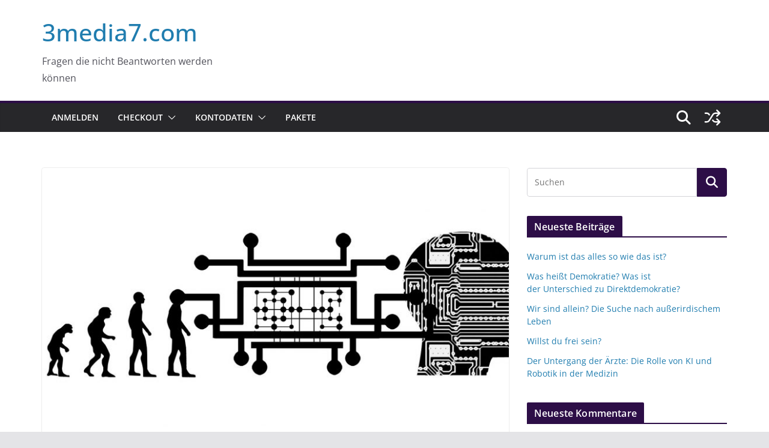

--- FILE ---
content_type: text/html; charset=UTF-8
request_url: https://3media7.com/die-matrix-evolution-hat-begonnen/matrix37/
body_size: 26201
content:
		<!doctype html>
		<html lang="de">
		
<head>

			<meta charset="UTF-8"/>
		<meta name="viewport" content="width=device-width, initial-scale=1">
		<link rel="profile" href="http://gmpg.org/xfn/11"/>
		
	<title>Die Matrix-Evolution hat begonnen. &#8211; 3media7.com</title>
<meta name='robots' content='max-image-preview:large' />
	<style>img:is([sizes="auto" i], [sizes^="auto," i]) { contain-intrinsic-size: 3000px 1500px }</style>
	<link rel="alternate" type="application/rss+xml" title="3media7.com &raquo; Feed" href="https://3media7.com/feed/" />
<link rel="alternate" type="application/rss+xml" title="3media7.com &raquo; Kommentar-Feed" href="https://3media7.com/comments/feed/" />
<link rel="alternate" type="application/rss+xml" title="3media7.com &raquo; Die Matrix-Evolution hat begonnen. Kommentar-Feed" href="https://3media7.com/die-matrix-evolution-hat-begonnen/matrix37/feed/" />
<script type="text/javascript">
/* <![CDATA[ */
window._wpemojiSettings = {"baseUrl":"https:\/\/s.w.org\/images\/core\/emoji\/15.1.0\/72x72\/","ext":".png","svgUrl":"https:\/\/s.w.org\/images\/core\/emoji\/15.1.0\/svg\/","svgExt":".svg","source":{"concatemoji":"https:\/\/3media7.com\/wp-includes\/js\/wp-emoji-release.min.js?ver=6.8.1"}};
/*! This file is auto-generated */
!function(i,n){var o,s,e;function c(e){try{var t={supportTests:e,timestamp:(new Date).valueOf()};sessionStorage.setItem(o,JSON.stringify(t))}catch(e){}}function p(e,t,n){e.clearRect(0,0,e.canvas.width,e.canvas.height),e.fillText(t,0,0);var t=new Uint32Array(e.getImageData(0,0,e.canvas.width,e.canvas.height).data),r=(e.clearRect(0,0,e.canvas.width,e.canvas.height),e.fillText(n,0,0),new Uint32Array(e.getImageData(0,0,e.canvas.width,e.canvas.height).data));return t.every(function(e,t){return e===r[t]})}function u(e,t,n){switch(t){case"flag":return n(e,"\ud83c\udff3\ufe0f\u200d\u26a7\ufe0f","\ud83c\udff3\ufe0f\u200b\u26a7\ufe0f")?!1:!n(e,"\ud83c\uddfa\ud83c\uddf3","\ud83c\uddfa\u200b\ud83c\uddf3")&&!n(e,"\ud83c\udff4\udb40\udc67\udb40\udc62\udb40\udc65\udb40\udc6e\udb40\udc67\udb40\udc7f","\ud83c\udff4\u200b\udb40\udc67\u200b\udb40\udc62\u200b\udb40\udc65\u200b\udb40\udc6e\u200b\udb40\udc67\u200b\udb40\udc7f");case"emoji":return!n(e,"\ud83d\udc26\u200d\ud83d\udd25","\ud83d\udc26\u200b\ud83d\udd25")}return!1}function f(e,t,n){var r="undefined"!=typeof WorkerGlobalScope&&self instanceof WorkerGlobalScope?new OffscreenCanvas(300,150):i.createElement("canvas"),a=r.getContext("2d",{willReadFrequently:!0}),o=(a.textBaseline="top",a.font="600 32px Arial",{});return e.forEach(function(e){o[e]=t(a,e,n)}),o}function t(e){var t=i.createElement("script");t.src=e,t.defer=!0,i.head.appendChild(t)}"undefined"!=typeof Promise&&(o="wpEmojiSettingsSupports",s=["flag","emoji"],n.supports={everything:!0,everythingExceptFlag:!0},e=new Promise(function(e){i.addEventListener("DOMContentLoaded",e,{once:!0})}),new Promise(function(t){var n=function(){try{var e=JSON.parse(sessionStorage.getItem(o));if("object"==typeof e&&"number"==typeof e.timestamp&&(new Date).valueOf()<e.timestamp+604800&&"object"==typeof e.supportTests)return e.supportTests}catch(e){}return null}();if(!n){if("undefined"!=typeof Worker&&"undefined"!=typeof OffscreenCanvas&&"undefined"!=typeof URL&&URL.createObjectURL&&"undefined"!=typeof Blob)try{var e="postMessage("+f.toString()+"("+[JSON.stringify(s),u.toString(),p.toString()].join(",")+"));",r=new Blob([e],{type:"text/javascript"}),a=new Worker(URL.createObjectURL(r),{name:"wpTestEmojiSupports"});return void(a.onmessage=function(e){c(n=e.data),a.terminate(),t(n)})}catch(e){}c(n=f(s,u,p))}t(n)}).then(function(e){for(var t in e)n.supports[t]=e[t],n.supports.everything=n.supports.everything&&n.supports[t],"flag"!==t&&(n.supports.everythingExceptFlag=n.supports.everythingExceptFlag&&n.supports[t]);n.supports.everythingExceptFlag=n.supports.everythingExceptFlag&&!n.supports.flag,n.DOMReady=!1,n.readyCallback=function(){n.DOMReady=!0}}).then(function(){return e}).then(function(){var e;n.supports.everything||(n.readyCallback(),(e=n.source||{}).concatemoji?t(e.concatemoji):e.wpemoji&&e.twemoji&&(t(e.twemoji),t(e.wpemoji)))}))}((window,document),window._wpemojiSettings);
/* ]]> */
</script>
<style id='wp-emoji-styles-inline-css' type='text/css'>

	img.wp-smiley, img.emoji {
		display: inline !important;
		border: none !important;
		box-shadow: none !important;
		height: 1em !important;
		width: 1em !important;
		margin: 0 0.07em !important;
		vertical-align: -0.1em !important;
		background: none !important;
		padding: 0 !important;
	}
</style>
<link rel='stylesheet' id='wp-block-library-css' href='https://3media7.com/wp-includes/css/dist/block-library/style.min.css?ver=6.8.1' type='text/css' media='all' />
<style id='wp-block-library-theme-inline-css' type='text/css'>
.wp-block-audio :where(figcaption){color:#555;font-size:13px;text-align:center}.is-dark-theme .wp-block-audio :where(figcaption){color:#ffffffa6}.wp-block-audio{margin:0 0 1em}.wp-block-code{border:1px solid #ccc;border-radius:4px;font-family:Menlo,Consolas,monaco,monospace;padding:.8em 1em}.wp-block-embed :where(figcaption){color:#555;font-size:13px;text-align:center}.is-dark-theme .wp-block-embed :where(figcaption){color:#ffffffa6}.wp-block-embed{margin:0 0 1em}.blocks-gallery-caption{color:#555;font-size:13px;text-align:center}.is-dark-theme .blocks-gallery-caption{color:#ffffffa6}:root :where(.wp-block-image figcaption){color:#555;font-size:13px;text-align:center}.is-dark-theme :root :where(.wp-block-image figcaption){color:#ffffffa6}.wp-block-image{margin:0 0 1em}.wp-block-pullquote{border-bottom:4px solid;border-top:4px solid;color:currentColor;margin-bottom:1.75em}.wp-block-pullquote cite,.wp-block-pullquote footer,.wp-block-pullquote__citation{color:currentColor;font-size:.8125em;font-style:normal;text-transform:uppercase}.wp-block-quote{border-left:.25em solid;margin:0 0 1.75em;padding-left:1em}.wp-block-quote cite,.wp-block-quote footer{color:currentColor;font-size:.8125em;font-style:normal;position:relative}.wp-block-quote:where(.has-text-align-right){border-left:none;border-right:.25em solid;padding-left:0;padding-right:1em}.wp-block-quote:where(.has-text-align-center){border:none;padding-left:0}.wp-block-quote.is-large,.wp-block-quote.is-style-large,.wp-block-quote:where(.is-style-plain){border:none}.wp-block-search .wp-block-search__label{font-weight:700}.wp-block-search__button{border:1px solid #ccc;padding:.375em .625em}:where(.wp-block-group.has-background){padding:1.25em 2.375em}.wp-block-separator.has-css-opacity{opacity:.4}.wp-block-separator{border:none;border-bottom:2px solid;margin-left:auto;margin-right:auto}.wp-block-separator.has-alpha-channel-opacity{opacity:1}.wp-block-separator:not(.is-style-wide):not(.is-style-dots){width:100px}.wp-block-separator.has-background:not(.is-style-dots){border-bottom:none;height:1px}.wp-block-separator.has-background:not(.is-style-wide):not(.is-style-dots){height:2px}.wp-block-table{margin:0 0 1em}.wp-block-table td,.wp-block-table th{word-break:normal}.wp-block-table :where(figcaption){color:#555;font-size:13px;text-align:center}.is-dark-theme .wp-block-table :where(figcaption){color:#ffffffa6}.wp-block-video :where(figcaption){color:#555;font-size:13px;text-align:center}.is-dark-theme .wp-block-video :where(figcaption){color:#ffffffa6}.wp-block-video{margin:0 0 1em}:root :where(.wp-block-template-part.has-background){margin-bottom:0;margin-top:0;padding:1.25em 2.375em}
</style>
<style id='global-styles-inline-css' type='text/css'>
:root{--wp--preset--aspect-ratio--square: 1;--wp--preset--aspect-ratio--4-3: 4/3;--wp--preset--aspect-ratio--3-4: 3/4;--wp--preset--aspect-ratio--3-2: 3/2;--wp--preset--aspect-ratio--2-3: 2/3;--wp--preset--aspect-ratio--16-9: 16/9;--wp--preset--aspect-ratio--9-16: 9/16;--wp--preset--color--black: #000000;--wp--preset--color--cyan-bluish-gray: #abb8c3;--wp--preset--color--white: #ffffff;--wp--preset--color--pale-pink: #f78da7;--wp--preset--color--vivid-red: #cf2e2e;--wp--preset--color--luminous-vivid-orange: #ff6900;--wp--preset--color--luminous-vivid-amber: #fcb900;--wp--preset--color--light-green-cyan: #7bdcb5;--wp--preset--color--vivid-green-cyan: #00d084;--wp--preset--color--pale-cyan-blue: #8ed1fc;--wp--preset--color--vivid-cyan-blue: #0693e3;--wp--preset--color--vivid-purple: #9b51e0;--wp--preset--gradient--vivid-cyan-blue-to-vivid-purple: linear-gradient(135deg,rgba(6,147,227,1) 0%,rgb(155,81,224) 100%);--wp--preset--gradient--light-green-cyan-to-vivid-green-cyan: linear-gradient(135deg,rgb(122,220,180) 0%,rgb(0,208,130) 100%);--wp--preset--gradient--luminous-vivid-amber-to-luminous-vivid-orange: linear-gradient(135deg,rgba(252,185,0,1) 0%,rgba(255,105,0,1) 100%);--wp--preset--gradient--luminous-vivid-orange-to-vivid-red: linear-gradient(135deg,rgba(255,105,0,1) 0%,rgb(207,46,46) 100%);--wp--preset--gradient--very-light-gray-to-cyan-bluish-gray: linear-gradient(135deg,rgb(238,238,238) 0%,rgb(169,184,195) 100%);--wp--preset--gradient--cool-to-warm-spectrum: linear-gradient(135deg,rgb(74,234,220) 0%,rgb(151,120,209) 20%,rgb(207,42,186) 40%,rgb(238,44,130) 60%,rgb(251,105,98) 80%,rgb(254,248,76) 100%);--wp--preset--gradient--blush-light-purple: linear-gradient(135deg,rgb(255,206,236) 0%,rgb(152,150,240) 100%);--wp--preset--gradient--blush-bordeaux: linear-gradient(135deg,rgb(254,205,165) 0%,rgb(254,45,45) 50%,rgb(107,0,62) 100%);--wp--preset--gradient--luminous-dusk: linear-gradient(135deg,rgb(255,203,112) 0%,rgb(199,81,192) 50%,rgb(65,88,208) 100%);--wp--preset--gradient--pale-ocean: linear-gradient(135deg,rgb(255,245,203) 0%,rgb(182,227,212) 50%,rgb(51,167,181) 100%);--wp--preset--gradient--electric-grass: linear-gradient(135deg,rgb(202,248,128) 0%,rgb(113,206,126) 100%);--wp--preset--gradient--midnight: linear-gradient(135deg,rgb(2,3,129) 0%,rgb(40,116,252) 100%);--wp--preset--font-size--small: 14px;--wp--preset--font-size--medium: 16px;--wp--preset--font-size--large: 18px;--wp--preset--font-size--x-large: 28px;--wp--preset--font-size--xx-large: 34px;--wp--preset--font-family--ibm-plex-serif: IBM Plex Serif, sans-serif;--wp--preset--font-family--inter: Inter, sans-serif;--wp--preset--spacing--20: 0.44rem;--wp--preset--spacing--30: 0.67rem;--wp--preset--spacing--40: 1rem;--wp--preset--spacing--50: 1.5rem;--wp--preset--spacing--60: 2.25rem;--wp--preset--spacing--70: 3.38rem;--wp--preset--spacing--80: 5.06rem;--wp--preset--shadow--natural: 6px 6px 9px rgba(0, 0, 0, 0.2);--wp--preset--shadow--deep: 12px 12px 50px rgba(0, 0, 0, 0.4);--wp--preset--shadow--sharp: 6px 6px 0px rgba(0, 0, 0, 0.2);--wp--preset--shadow--outlined: 6px 6px 0px -3px rgba(255, 255, 255, 1), 6px 6px rgba(0, 0, 0, 1);--wp--preset--shadow--crisp: 6px 6px 0px rgba(0, 0, 0, 1);}:root { --wp--style--global--content-size: 760px;--wp--style--global--wide-size: 1160px; }:where(body) { margin: 0; }.wp-site-blocks > .alignleft { float: left; margin-right: 2em; }.wp-site-blocks > .alignright { float: right; margin-left: 2em; }.wp-site-blocks > .aligncenter { justify-content: center; margin-left: auto; margin-right: auto; }:where(.wp-site-blocks) > * { margin-block-start: 24px; margin-block-end: 0; }:where(.wp-site-blocks) > :first-child { margin-block-start: 0; }:where(.wp-site-blocks) > :last-child { margin-block-end: 0; }:root { --wp--style--block-gap: 24px; }:root :where(.is-layout-flow) > :first-child{margin-block-start: 0;}:root :where(.is-layout-flow) > :last-child{margin-block-end: 0;}:root :where(.is-layout-flow) > *{margin-block-start: 24px;margin-block-end: 0;}:root :where(.is-layout-constrained) > :first-child{margin-block-start: 0;}:root :where(.is-layout-constrained) > :last-child{margin-block-end: 0;}:root :where(.is-layout-constrained) > *{margin-block-start: 24px;margin-block-end: 0;}:root :where(.is-layout-flex){gap: 24px;}:root :where(.is-layout-grid){gap: 24px;}.is-layout-flow > .alignleft{float: left;margin-inline-start: 0;margin-inline-end: 2em;}.is-layout-flow > .alignright{float: right;margin-inline-start: 2em;margin-inline-end: 0;}.is-layout-flow > .aligncenter{margin-left: auto !important;margin-right: auto !important;}.is-layout-constrained > .alignleft{float: left;margin-inline-start: 0;margin-inline-end: 2em;}.is-layout-constrained > .alignright{float: right;margin-inline-start: 2em;margin-inline-end: 0;}.is-layout-constrained > .aligncenter{margin-left: auto !important;margin-right: auto !important;}.is-layout-constrained > :where(:not(.alignleft):not(.alignright):not(.alignfull)){max-width: var(--wp--style--global--content-size);margin-left: auto !important;margin-right: auto !important;}.is-layout-constrained > .alignwide{max-width: var(--wp--style--global--wide-size);}body .is-layout-flex{display: flex;}.is-layout-flex{flex-wrap: wrap;align-items: center;}.is-layout-flex > :is(*, div){margin: 0;}body .is-layout-grid{display: grid;}.is-layout-grid > :is(*, div){margin: 0;}body{padding-top: 0px;padding-right: 0px;padding-bottom: 0px;padding-left: 0px;}a:where(:not(.wp-element-button)){text-decoration: underline;}:root :where(.wp-element-button, .wp-block-button__link){background-color: #32373c;border-width: 0;color: #fff;font-family: inherit;font-size: inherit;line-height: inherit;padding: calc(0.667em + 2px) calc(1.333em + 2px);text-decoration: none;}.has-black-color{color: var(--wp--preset--color--black) !important;}.has-cyan-bluish-gray-color{color: var(--wp--preset--color--cyan-bluish-gray) !important;}.has-white-color{color: var(--wp--preset--color--white) !important;}.has-pale-pink-color{color: var(--wp--preset--color--pale-pink) !important;}.has-vivid-red-color{color: var(--wp--preset--color--vivid-red) !important;}.has-luminous-vivid-orange-color{color: var(--wp--preset--color--luminous-vivid-orange) !important;}.has-luminous-vivid-amber-color{color: var(--wp--preset--color--luminous-vivid-amber) !important;}.has-light-green-cyan-color{color: var(--wp--preset--color--light-green-cyan) !important;}.has-vivid-green-cyan-color{color: var(--wp--preset--color--vivid-green-cyan) !important;}.has-pale-cyan-blue-color{color: var(--wp--preset--color--pale-cyan-blue) !important;}.has-vivid-cyan-blue-color{color: var(--wp--preset--color--vivid-cyan-blue) !important;}.has-vivid-purple-color{color: var(--wp--preset--color--vivid-purple) !important;}.has-black-background-color{background-color: var(--wp--preset--color--black) !important;}.has-cyan-bluish-gray-background-color{background-color: var(--wp--preset--color--cyan-bluish-gray) !important;}.has-white-background-color{background-color: var(--wp--preset--color--white) !important;}.has-pale-pink-background-color{background-color: var(--wp--preset--color--pale-pink) !important;}.has-vivid-red-background-color{background-color: var(--wp--preset--color--vivid-red) !important;}.has-luminous-vivid-orange-background-color{background-color: var(--wp--preset--color--luminous-vivid-orange) !important;}.has-luminous-vivid-amber-background-color{background-color: var(--wp--preset--color--luminous-vivid-amber) !important;}.has-light-green-cyan-background-color{background-color: var(--wp--preset--color--light-green-cyan) !important;}.has-vivid-green-cyan-background-color{background-color: var(--wp--preset--color--vivid-green-cyan) !important;}.has-pale-cyan-blue-background-color{background-color: var(--wp--preset--color--pale-cyan-blue) !important;}.has-vivid-cyan-blue-background-color{background-color: var(--wp--preset--color--vivid-cyan-blue) !important;}.has-vivid-purple-background-color{background-color: var(--wp--preset--color--vivid-purple) !important;}.has-black-border-color{border-color: var(--wp--preset--color--black) !important;}.has-cyan-bluish-gray-border-color{border-color: var(--wp--preset--color--cyan-bluish-gray) !important;}.has-white-border-color{border-color: var(--wp--preset--color--white) !important;}.has-pale-pink-border-color{border-color: var(--wp--preset--color--pale-pink) !important;}.has-vivid-red-border-color{border-color: var(--wp--preset--color--vivid-red) !important;}.has-luminous-vivid-orange-border-color{border-color: var(--wp--preset--color--luminous-vivid-orange) !important;}.has-luminous-vivid-amber-border-color{border-color: var(--wp--preset--color--luminous-vivid-amber) !important;}.has-light-green-cyan-border-color{border-color: var(--wp--preset--color--light-green-cyan) !important;}.has-vivid-green-cyan-border-color{border-color: var(--wp--preset--color--vivid-green-cyan) !important;}.has-pale-cyan-blue-border-color{border-color: var(--wp--preset--color--pale-cyan-blue) !important;}.has-vivid-cyan-blue-border-color{border-color: var(--wp--preset--color--vivid-cyan-blue) !important;}.has-vivid-purple-border-color{border-color: var(--wp--preset--color--vivid-purple) !important;}.has-vivid-cyan-blue-to-vivid-purple-gradient-background{background: var(--wp--preset--gradient--vivid-cyan-blue-to-vivid-purple) !important;}.has-light-green-cyan-to-vivid-green-cyan-gradient-background{background: var(--wp--preset--gradient--light-green-cyan-to-vivid-green-cyan) !important;}.has-luminous-vivid-amber-to-luminous-vivid-orange-gradient-background{background: var(--wp--preset--gradient--luminous-vivid-amber-to-luminous-vivid-orange) !important;}.has-luminous-vivid-orange-to-vivid-red-gradient-background{background: var(--wp--preset--gradient--luminous-vivid-orange-to-vivid-red) !important;}.has-very-light-gray-to-cyan-bluish-gray-gradient-background{background: var(--wp--preset--gradient--very-light-gray-to-cyan-bluish-gray) !important;}.has-cool-to-warm-spectrum-gradient-background{background: var(--wp--preset--gradient--cool-to-warm-spectrum) !important;}.has-blush-light-purple-gradient-background{background: var(--wp--preset--gradient--blush-light-purple) !important;}.has-blush-bordeaux-gradient-background{background: var(--wp--preset--gradient--blush-bordeaux) !important;}.has-luminous-dusk-gradient-background{background: var(--wp--preset--gradient--luminous-dusk) !important;}.has-pale-ocean-gradient-background{background: var(--wp--preset--gradient--pale-ocean) !important;}.has-electric-grass-gradient-background{background: var(--wp--preset--gradient--electric-grass) !important;}.has-midnight-gradient-background{background: var(--wp--preset--gradient--midnight) !important;}.has-small-font-size{font-size: var(--wp--preset--font-size--small) !important;}.has-medium-font-size{font-size: var(--wp--preset--font-size--medium) !important;}.has-large-font-size{font-size: var(--wp--preset--font-size--large) !important;}.has-x-large-font-size{font-size: var(--wp--preset--font-size--x-large) !important;}.has-xx-large-font-size{font-size: var(--wp--preset--font-size--xx-large) !important;}.has-ibm-plex-serif-font-family{font-family: var(--wp--preset--font-family--ibm-plex-serif) !important;}.has-inter-font-family{font-family: var(--wp--preset--font-family--inter) !important;}
:root :where(.wp-block-pullquote){font-size: 1.5em;line-height: 1.6;}
</style>
<link rel='stylesheet' id='colormag_style-css' href='https://3media7.com/wp-content/themes/colormag/style.css?ver=1768385347' type='text/css' media='all' />
<style id='colormag_style-inline-css' type='text/css'>
.colormag-button,
			blockquote, button,
			input[type=reset],
			input[type=button],
			input[type=submit],
			.cm-home-icon.front_page_on,
			.cm-post-categories a,
			.cm-primary-nav ul li ul li:hover,
			.cm-primary-nav ul li.current-menu-item,
			.cm-primary-nav ul li.current_page_ancestor,
			.cm-primary-nav ul li.current-menu-ancestor,
			.cm-primary-nav ul li.current_page_item,
			.cm-primary-nav ul li:hover,
			.cm-primary-nav ul li.focus,
			.cm-mobile-nav li a:hover,
			.colormag-header-clean #cm-primary-nav .cm-menu-toggle:hover,
			.cm-header .cm-mobile-nav li:hover,
			.cm-header .cm-mobile-nav li.current-page-ancestor,
			.cm-header .cm-mobile-nav li.current-menu-ancestor,
			.cm-header .cm-mobile-nav li.current-page-item,
			.cm-header .cm-mobile-nav li.current-menu-item,
			.cm-primary-nav ul li.focus > a,
			.cm-layout-2 .cm-primary-nav ul ul.sub-menu li.focus > a,
			.cm-mobile-nav .current-menu-item>a, .cm-mobile-nav .current_page_item>a,
			.colormag-header-clean .cm-mobile-nav li:hover > a,
			.colormag-header-clean .cm-mobile-nav li.current-page-ancestor > a,
			.colormag-header-clean .cm-mobile-nav li.current-menu-ancestor > a,
			.colormag-header-clean .cm-mobile-nav li.current-page-item > a,
			.colormag-header-clean .cm-mobile-nav li.current-menu-item > a,
			.fa.search-top:hover,
			.widget_call_to_action .btn--primary,
			.colormag-footer--classic .cm-footer-cols .cm-row .cm-widget-title span::before,
			.colormag-footer--classic-bordered .cm-footer-cols .cm-row .cm-widget-title span::before,
			.cm-featured-posts .cm-widget-title span,
			.cm-featured-category-slider-widget .cm-slide-content .cm-entry-header-meta .cm-post-categories a,
			.cm-highlighted-posts .cm-post-content .cm-entry-header-meta .cm-post-categories a,
			.cm-category-slide-next, .cm-category-slide-prev, .slide-next,
			.slide-prev, .cm-tabbed-widget ul li, .cm-posts .wp-pagenavi .current,
			.cm-posts .wp-pagenavi a:hover, .cm-secondary .cm-widget-title span,
			.cm-posts .post .cm-post-content .cm-entry-header-meta .cm-post-categories a,
			.cm-page-header .cm-page-title span, .entry-meta .post-format i,
			.format-link .cm-entry-summary a, .cm-entry-button, .infinite-scroll .tg-infinite-scroll,
			.no-more-post-text, .pagination span,
			.comments-area .comment-author-link span,
			.cm-footer-cols .cm-row .cm-widget-title span,
			.advertisement_above_footer .cm-widget-title span,
			.error, .cm-primary .cm-widget-title span,
			.related-posts-wrapper.style-three .cm-post-content .cm-entry-title a:hover:before,
			.cm-slider-area .cm-widget-title span,
			.cm-beside-slider-widget .cm-widget-title span,
			.top-full-width-sidebar .cm-widget-title span,
			.wp-block-quote, .wp-block-quote.is-style-large,
			.wp-block-quote.has-text-align-right,
			.cm-error-404 .cm-btn, .widget .wp-block-heading, .wp-block-search button,
			.widget a::before, .cm-post-date a::before,
			.byline a::before,
			.colormag-footer--classic-bordered .cm-widget-title::before,
			.wp-block-button__link,
			#cm-tertiary .cm-widget-title span,
			.link-pagination .post-page-numbers.current,
			.wp-block-query-pagination-numbers .page-numbers.current,
			.wp-element-button,
			.wp-block-button .wp-block-button__link,
			.wp-element-button,
			.cm-layout-2 .cm-primary-nav ul ul.sub-menu li:hover,
			.cm-layout-2 .cm-primary-nav ul ul.sub-menu li.current-menu-ancestor,
			.cm-layout-2 .cm-primary-nav ul ul.sub-menu li.current-menu-item,
			.cm-layout-2 .cm-primary-nav ul ul.sub-menu li.focus,
			.search-wrap button,
			.page-numbers .current,
			.cm-footer-builder .cm-widget-title span,
			.wp-block-search .wp-element-button:hover{background-color:#2d0e47;}a,
			.cm-layout-2 #cm-primary-nav .fa.search-top:hover,
			.cm-layout-2 #cm-primary-nav.cm-mobile-nav .cm-random-post a:hover .fa-random,
			.cm-layout-2 #cm-primary-nav.cm-primary-nav .cm-random-post a:hover .fa-random,
			.cm-layout-2 .breaking-news .newsticker a:hover,
			.cm-layout-2 .cm-primary-nav ul li.current-menu-item > a,
			.cm-layout-2 .cm-primary-nav ul li.current_page_item > a,
			.cm-layout-2 .cm-primary-nav ul li:hover > a,
			.cm-layout-2 .cm-primary-nav ul li.focus > a
			.dark-skin .cm-layout-2-style-1 #cm-primary-nav.cm-primary-nav .cm-home-icon:hover .fa,
			.byline a:hover, .comments a:hover, .cm-edit-link a:hover, .cm-post-date a:hover,
			.social-links:not(.cm-header-actions .social-links) i.fa:hover, .cm-tag-links a:hover,
			.colormag-header-clean .social-links li:hover i.fa, .cm-layout-2-style-1 .social-links li:hover i.fa,
			.colormag-header-clean .breaking-news .newsticker a:hover, .widget_featured_posts .article-content .cm-entry-title a:hover,
			.widget_featured_slider .slide-content .cm-below-entry-meta .byline a:hover,
			.widget_featured_slider .slide-content .cm-below-entry-meta .comments a:hover,
			.widget_featured_slider .slide-content .cm-below-entry-meta .cm-post-date a:hover,
			.widget_featured_slider .slide-content .cm-entry-title a:hover,
			.widget_block_picture_news.widget_featured_posts .article-content .cm-entry-title a:hover,
			.widget_highlighted_posts .article-content .cm-below-entry-meta .byline a:hover,
			.widget_highlighted_posts .article-content .cm-below-entry-meta .comments a:hover,
			.widget_highlighted_posts .article-content .cm-below-entry-meta .cm-post-date a:hover,
			.widget_highlighted_posts .article-content .cm-entry-title a:hover, i.fa-arrow-up, i.fa-arrow-down,
			.cm-site-title a, #content .post .article-content .cm-entry-title a:hover, .entry-meta .byline i,
			.entry-meta .cat-links i, .entry-meta a, .post .cm-entry-title a:hover, .search .cm-entry-title a:hover,
			.entry-meta .comments-link a:hover, .entry-meta .cm-edit-link a:hover, .entry-meta .cm-post-date a:hover,
			.entry-meta .cm-tag-links a:hover, .single #content .tags a:hover, .count, .next a:hover, .previous a:hover,
			.related-posts-main-title .fa, .single-related-posts .article-content .cm-entry-title a:hover,
			.pagination a span:hover,
			#content .comments-area a.comment-cm-edit-link:hover, #content .comments-area a.comment-permalink:hover,
			#content .comments-area article header cite a:hover, .comments-area .comment-author-link a:hover,
			.comment .comment-reply-link:hover,
			.nav-next a, .nav-previous a,
			#cm-footer .cm-footer-menu ul li a:hover,
			.cm-footer-cols .cm-row a:hover, a#scroll-up i, .related-posts-wrapper-flyout .cm-entry-title a:hover,
			.human-diff-time .human-diff-time-display:hover,
			.cm-layout-2-style-1 #cm-primary-nav .fa:hover,
			.cm-footer-bar a,
			.cm-post-date a:hover,
			.cm-author a:hover,
			.cm-comments-link a:hover,
			.cm-tag-links a:hover,
			.cm-edit-link a:hover,
			.cm-footer-bar .copyright a,
			.cm-featured-posts .cm-entry-title a:hover,
			.cm-posts .post .cm-post-content .cm-entry-title a:hover,
			.cm-posts .post .single-title-above .cm-entry-title a:hover,
			.cm-layout-2 .cm-primary-nav ul li:hover > a,
			.cm-layout-2 #cm-primary-nav .fa:hover,
			.cm-entry-title a:hover,
			button:hover, input[type="button"]:hover,
			input[type="reset"]:hover,
			input[type="submit"]:hover,
			.wp-block-button .wp-block-button__link:hover,
			.cm-button:hover,
			.wp-element-button:hover,
			li.product .added_to_cart:hover,
			.comments-area .comment-permalink:hover,
			.cm-footer-bar-area .cm-footer-bar__2 a{color:#2d0e47;}#cm-primary-nav,
			.cm-contained .cm-header-2 .cm-row, .cm-header-builder.cm-full-width .cm-main-header .cm-header-bottom-row{border-top-color:#2d0e47;}.cm-layout-2 #cm-primary-nav,
			.cm-layout-2 .cm-primary-nav ul ul.sub-menu li:hover,
			.cm-layout-2 .cm-primary-nav ul > li:hover > a,
			.cm-layout-2 .cm-primary-nav ul > li.current-menu-item > a,
			.cm-layout-2 .cm-primary-nav ul > li.current-menu-ancestor > a,
			.cm-layout-2 .cm-primary-nav ul ul.sub-menu li.current-menu-ancestor,
			.cm-layout-2 .cm-primary-nav ul ul.sub-menu li.current-menu-item,
			.cm-layout-2 .cm-primary-nav ul ul.sub-menu li.focus,
			cm-layout-2 .cm-primary-nav ul ul.sub-menu li.current-menu-ancestor,
			cm-layout-2 .cm-primary-nav ul ul.sub-menu li.current-menu-item,
			cm-layout-2 #cm-primary-nav .cm-menu-toggle:hover,
			cm-layout-2 #cm-primary-nav.cm-mobile-nav .cm-menu-toggle,
			cm-layout-2 .cm-primary-nav ul > li:hover > a,
			cm-layout-2 .cm-primary-nav ul > li.current-menu-item > a,
			cm-layout-2 .cm-primary-nav ul > li.current-menu-ancestor > a,
			.cm-layout-2 .cm-primary-nav ul li.focus > a, .pagination a span:hover,
			.cm-error-404 .cm-btn,
			.single-post .cm-post-categories a::after,
			.widget .block-title,
			.cm-layout-2 .cm-primary-nav ul li.focus > a,
			button,
			input[type="button"],
			input[type="reset"],
			input[type="submit"],
			.wp-block-button .wp-block-button__link,
			.cm-button,
			.wp-element-button,
			li.product .added_to_cart{border-color:#2d0e47;}.cm-secondary .cm-widget-title,
			#cm-tertiary .cm-widget-title,
			.widget_featured_posts .widget-title,
			#secondary .widget-title,
			#cm-tertiary .widget-title,
			.cm-page-header .cm-page-title,
			.cm-footer-cols .cm-row .widget-title,
			.advertisement_above_footer .widget-title,
			#primary .widget-title,
			.widget_slider_area .widget-title,
			.widget_beside_slider .widget-title,
			.top-full-width-sidebar .widget-title,
			.cm-footer-cols .cm-row .cm-widget-title,
			.cm-footer-bar .copyright a,
			.cm-layout-2.cm-layout-2-style-2 #cm-primary-nav,
			.cm-layout-2 .cm-primary-nav ul > li:hover > a,
			.cm-footer-builder .cm-widget-title,
			.cm-layout-2 .cm-primary-nav ul > li.current-menu-item > a{border-bottom-color:#2d0e47;}@media screen and (min-width: 992px) {.cm-primary{width:70%;}}.cm-header .cm-menu-toggle svg,
			.cm-header .cm-menu-toggle svg{fill:#fff;}.cm-footer-bar-area .cm-footer-bar__2 a{color:#207daf;}.colormag-button,
			blockquote, button,
			input[type=reset],
			input[type=button],
			input[type=submit],
			.cm-home-icon.front_page_on,
			.cm-post-categories a,
			.cm-primary-nav ul li ul li:hover,
			.cm-primary-nav ul li.current-menu-item,
			.cm-primary-nav ul li.current_page_ancestor,
			.cm-primary-nav ul li.current-menu-ancestor,
			.cm-primary-nav ul li.current_page_item,
			.cm-primary-nav ul li:hover,
			.cm-primary-nav ul li.focus,
			.cm-mobile-nav li a:hover,
			.colormag-header-clean #cm-primary-nav .cm-menu-toggle:hover,
			.cm-header .cm-mobile-nav li:hover,
			.cm-header .cm-mobile-nav li.current-page-ancestor,
			.cm-header .cm-mobile-nav li.current-menu-ancestor,
			.cm-header .cm-mobile-nav li.current-page-item,
			.cm-header .cm-mobile-nav li.current-menu-item,
			.cm-primary-nav ul li.focus > a,
			.cm-layout-2 .cm-primary-nav ul ul.sub-menu li.focus > a,
			.cm-mobile-nav .current-menu-item>a, .cm-mobile-nav .current_page_item>a,
			.colormag-header-clean .cm-mobile-nav li:hover > a,
			.colormag-header-clean .cm-mobile-nav li.current-page-ancestor > a,
			.colormag-header-clean .cm-mobile-nav li.current-menu-ancestor > a,
			.colormag-header-clean .cm-mobile-nav li.current-page-item > a,
			.colormag-header-clean .cm-mobile-nav li.current-menu-item > a,
			.fa.search-top:hover,
			.widget_call_to_action .btn--primary,
			.colormag-footer--classic .cm-footer-cols .cm-row .cm-widget-title span::before,
			.colormag-footer--classic-bordered .cm-footer-cols .cm-row .cm-widget-title span::before,
			.cm-featured-posts .cm-widget-title span,
			.cm-featured-category-slider-widget .cm-slide-content .cm-entry-header-meta .cm-post-categories a,
			.cm-highlighted-posts .cm-post-content .cm-entry-header-meta .cm-post-categories a,
			.cm-category-slide-next, .cm-category-slide-prev, .slide-next,
			.slide-prev, .cm-tabbed-widget ul li, .cm-posts .wp-pagenavi .current,
			.cm-posts .wp-pagenavi a:hover, .cm-secondary .cm-widget-title span,
			.cm-posts .post .cm-post-content .cm-entry-header-meta .cm-post-categories a,
			.cm-page-header .cm-page-title span, .entry-meta .post-format i,
			.format-link .cm-entry-summary a, .cm-entry-button, .infinite-scroll .tg-infinite-scroll,
			.no-more-post-text, .pagination span,
			.comments-area .comment-author-link span,
			.cm-footer-cols .cm-row .cm-widget-title span,
			.advertisement_above_footer .cm-widget-title span,
			.error, .cm-primary .cm-widget-title span,
			.related-posts-wrapper.style-three .cm-post-content .cm-entry-title a:hover:before,
			.cm-slider-area .cm-widget-title span,
			.cm-beside-slider-widget .cm-widget-title span,
			.top-full-width-sidebar .cm-widget-title span,
			.wp-block-quote, .wp-block-quote.is-style-large,
			.wp-block-quote.has-text-align-right,
			.cm-error-404 .cm-btn, .widget .wp-block-heading, .wp-block-search button,
			.widget a::before, .cm-post-date a::before,
			.byline a::before,
			.colormag-footer--classic-bordered .cm-widget-title::before,
			.wp-block-button__link,
			#cm-tertiary .cm-widget-title span,
			.link-pagination .post-page-numbers.current,
			.wp-block-query-pagination-numbers .page-numbers.current,
			.wp-element-button,
			.wp-block-button .wp-block-button__link,
			.wp-element-button,
			.cm-layout-2 .cm-primary-nav ul ul.sub-menu li:hover,
			.cm-layout-2 .cm-primary-nav ul ul.sub-menu li.current-menu-ancestor,
			.cm-layout-2 .cm-primary-nav ul ul.sub-menu li.current-menu-item,
			.cm-layout-2 .cm-primary-nav ul ul.sub-menu li.focus,
			.search-wrap button,
			.page-numbers .current,
			.cm-footer-builder .cm-widget-title span,
			.wp-block-search .wp-element-button:hover{background-color:#2d0e47;}a,
			.cm-layout-2 #cm-primary-nav .fa.search-top:hover,
			.cm-layout-2 #cm-primary-nav.cm-mobile-nav .cm-random-post a:hover .fa-random,
			.cm-layout-2 #cm-primary-nav.cm-primary-nav .cm-random-post a:hover .fa-random,
			.cm-layout-2 .breaking-news .newsticker a:hover,
			.cm-layout-2 .cm-primary-nav ul li.current-menu-item > a,
			.cm-layout-2 .cm-primary-nav ul li.current_page_item > a,
			.cm-layout-2 .cm-primary-nav ul li:hover > a,
			.cm-layout-2 .cm-primary-nav ul li.focus > a
			.dark-skin .cm-layout-2-style-1 #cm-primary-nav.cm-primary-nav .cm-home-icon:hover .fa,
			.byline a:hover, .comments a:hover, .cm-edit-link a:hover, .cm-post-date a:hover,
			.social-links:not(.cm-header-actions .social-links) i.fa:hover, .cm-tag-links a:hover,
			.colormag-header-clean .social-links li:hover i.fa, .cm-layout-2-style-1 .social-links li:hover i.fa,
			.colormag-header-clean .breaking-news .newsticker a:hover, .widget_featured_posts .article-content .cm-entry-title a:hover,
			.widget_featured_slider .slide-content .cm-below-entry-meta .byline a:hover,
			.widget_featured_slider .slide-content .cm-below-entry-meta .comments a:hover,
			.widget_featured_slider .slide-content .cm-below-entry-meta .cm-post-date a:hover,
			.widget_featured_slider .slide-content .cm-entry-title a:hover,
			.widget_block_picture_news.widget_featured_posts .article-content .cm-entry-title a:hover,
			.widget_highlighted_posts .article-content .cm-below-entry-meta .byline a:hover,
			.widget_highlighted_posts .article-content .cm-below-entry-meta .comments a:hover,
			.widget_highlighted_posts .article-content .cm-below-entry-meta .cm-post-date a:hover,
			.widget_highlighted_posts .article-content .cm-entry-title a:hover, i.fa-arrow-up, i.fa-arrow-down,
			.cm-site-title a, #content .post .article-content .cm-entry-title a:hover, .entry-meta .byline i,
			.entry-meta .cat-links i, .entry-meta a, .post .cm-entry-title a:hover, .search .cm-entry-title a:hover,
			.entry-meta .comments-link a:hover, .entry-meta .cm-edit-link a:hover, .entry-meta .cm-post-date a:hover,
			.entry-meta .cm-tag-links a:hover, .single #content .tags a:hover, .count, .next a:hover, .previous a:hover,
			.related-posts-main-title .fa, .single-related-posts .article-content .cm-entry-title a:hover,
			.pagination a span:hover,
			#content .comments-area a.comment-cm-edit-link:hover, #content .comments-area a.comment-permalink:hover,
			#content .comments-area article header cite a:hover, .comments-area .comment-author-link a:hover,
			.comment .comment-reply-link:hover,
			.nav-next a, .nav-previous a,
			#cm-footer .cm-footer-menu ul li a:hover,
			.cm-footer-cols .cm-row a:hover, a#scroll-up i, .related-posts-wrapper-flyout .cm-entry-title a:hover,
			.human-diff-time .human-diff-time-display:hover,
			.cm-layout-2-style-1 #cm-primary-nav .fa:hover,
			.cm-footer-bar a,
			.cm-post-date a:hover,
			.cm-author a:hover,
			.cm-comments-link a:hover,
			.cm-tag-links a:hover,
			.cm-edit-link a:hover,
			.cm-footer-bar .copyright a,
			.cm-featured-posts .cm-entry-title a:hover,
			.cm-posts .post .cm-post-content .cm-entry-title a:hover,
			.cm-posts .post .single-title-above .cm-entry-title a:hover,
			.cm-layout-2 .cm-primary-nav ul li:hover > a,
			.cm-layout-2 #cm-primary-nav .fa:hover,
			.cm-entry-title a:hover,
			button:hover, input[type="button"]:hover,
			input[type="reset"]:hover,
			input[type="submit"]:hover,
			.wp-block-button .wp-block-button__link:hover,
			.cm-button:hover,
			.wp-element-button:hover,
			li.product .added_to_cart:hover,
			.comments-area .comment-permalink:hover,
			.cm-footer-bar-area .cm-footer-bar__2 a{color:#2d0e47;}#cm-primary-nav,
			.cm-contained .cm-header-2 .cm-row, .cm-header-builder.cm-full-width .cm-main-header .cm-header-bottom-row{border-top-color:#2d0e47;}.cm-layout-2 #cm-primary-nav,
			.cm-layout-2 .cm-primary-nav ul ul.sub-menu li:hover,
			.cm-layout-2 .cm-primary-nav ul > li:hover > a,
			.cm-layout-2 .cm-primary-nav ul > li.current-menu-item > a,
			.cm-layout-2 .cm-primary-nav ul > li.current-menu-ancestor > a,
			.cm-layout-2 .cm-primary-nav ul ul.sub-menu li.current-menu-ancestor,
			.cm-layout-2 .cm-primary-nav ul ul.sub-menu li.current-menu-item,
			.cm-layout-2 .cm-primary-nav ul ul.sub-menu li.focus,
			cm-layout-2 .cm-primary-nav ul ul.sub-menu li.current-menu-ancestor,
			cm-layout-2 .cm-primary-nav ul ul.sub-menu li.current-menu-item,
			cm-layout-2 #cm-primary-nav .cm-menu-toggle:hover,
			cm-layout-2 #cm-primary-nav.cm-mobile-nav .cm-menu-toggle,
			cm-layout-2 .cm-primary-nav ul > li:hover > a,
			cm-layout-2 .cm-primary-nav ul > li.current-menu-item > a,
			cm-layout-2 .cm-primary-nav ul > li.current-menu-ancestor > a,
			.cm-layout-2 .cm-primary-nav ul li.focus > a, .pagination a span:hover,
			.cm-error-404 .cm-btn,
			.single-post .cm-post-categories a::after,
			.widget .block-title,
			.cm-layout-2 .cm-primary-nav ul li.focus > a,
			button,
			input[type="button"],
			input[type="reset"],
			input[type="submit"],
			.wp-block-button .wp-block-button__link,
			.cm-button,
			.wp-element-button,
			li.product .added_to_cart{border-color:#2d0e47;}.cm-secondary .cm-widget-title,
			#cm-tertiary .cm-widget-title,
			.widget_featured_posts .widget-title,
			#secondary .widget-title,
			#cm-tertiary .widget-title,
			.cm-page-header .cm-page-title,
			.cm-footer-cols .cm-row .widget-title,
			.advertisement_above_footer .widget-title,
			#primary .widget-title,
			.widget_slider_area .widget-title,
			.widget_beside_slider .widget-title,
			.top-full-width-sidebar .widget-title,
			.cm-footer-cols .cm-row .cm-widget-title,
			.cm-footer-bar .copyright a,
			.cm-layout-2.cm-layout-2-style-2 #cm-primary-nav,
			.cm-layout-2 .cm-primary-nav ul > li:hover > a,
			.cm-footer-builder .cm-widget-title,
			.cm-layout-2 .cm-primary-nav ul > li.current-menu-item > a{border-bottom-color:#2d0e47;}@media screen and (min-width: 992px) {.cm-primary{width:70%;}}.cm-header .cm-menu-toggle svg,
			.cm-header .cm-menu-toggle svg{fill:#fff;}.cm-footer-bar-area .cm-footer-bar__2 a{color:#207daf;}:root{--top-grid-columns: 4;
			--main-grid-columns: 4;
			--bottom-grid-columns: 2;
			}.cm-footer-builder .cm-footer-bottom-row .cm-footer-col{flex-direction: column;}.cm-footer-builder .cm-footer-main-row .cm-footer-col{flex-direction: column;}.cm-footer-builder .cm-footer-top-row .cm-footer-col{flex-direction: column;} :root{--colormag-color-1: #eaf3fb;--colormag-color-2: #bfdcf3;--colormag-color-3: #94c4eb;--colormag-color-4: #6aace2;--colormag-color-5: #257bc1;--colormag-color-6: #1d6096;--colormag-color-7: #15446b;--colormag-color-8: #0c2941;--colormag-color-9: #040e16;}.mzb-featured-posts, .mzb-social-icon, .mzb-featured-categories, .mzb-social-icons-insert{--color--light--primary:rgba(45,14,71,0.1);}body{--color--light--primary:#2d0e47;--color--primary:#2d0e47;}
</style>
<link rel='stylesheet' id='font-awesome-all-css' href='https://3media7.com/wp-content/themes/colormag/inc/customizer/customind/assets/fontawesome/v6/css/all.min.css?ver=6.2.4' type='text/css' media='all' />
<link rel='stylesheet' id='font-awesome-4-css' href='https://3media7.com/wp-content/themes/colormag/assets/library/font-awesome/css/v4-shims.min.css?ver=4.7.0' type='text/css' media='all' />
<link rel='stylesheet' id='colormag-font-awesome-6-css' href='https://3media7.com/wp-content/themes/colormag/inc/customizer/customind/assets/fontawesome/v6/css/all.min.css?ver=6.2.4' type='text/css' media='all' />
<script type="text/javascript" src="https://3media7.com/wp-includes/js/jquery/jquery.min.js?ver=3.7.1" id="jquery-core-js"></script>
<script type="text/javascript" src="https://3media7.com/wp-includes/js/jquery/jquery-migrate.min.js?ver=3.4.1" id="jquery-migrate-js"></script>
<!--[if lte IE 8]>
<script type="text/javascript" src="https://3media7.com/wp-content/themes/colormag/assets/js/html5shiv.min.js?ver=4.0.17" id="html5-js"></script>
<![endif]-->
<link rel="https://api.w.org/" href="https://3media7.com/wp-json/" /><link rel="alternate" title="JSON" type="application/json" href="https://3media7.com/wp-json/wp/v2/posts/6827" /><link rel="EditURI" type="application/rsd+xml" title="RSD" href="https://3media7.com/xmlrpc.php?rsd" />
<meta name="generator" content="WordPress 6.8.1" />
<link rel="canonical" href="https://3media7.com/die-matrix-evolution-hat-begonnen/matrix37/" />
<link rel='shortlink' href='https://3media7.com/?p=6827' />
<link rel="alternate" title="oEmbed (JSON)" type="application/json+oembed" href="https://3media7.com/wp-json/oembed/1.0/embed?url=https%3A%2F%2F3media7.com%2Fdie-matrix-evolution-hat-begonnen%2Fmatrix37%2F" />
<link rel="alternate" title="oEmbed (XML)" type="text/xml+oembed" href="https://3media7.com/wp-json/oembed/1.0/embed?url=https%3A%2F%2F3media7.com%2Fdie-matrix-evolution-hat-begonnen%2Fmatrix37%2F&#038;format=xml" />
<link rel="pingback" href="https://3media7.com/xmlrpc.php"><style type="text/css">.recentcomments a{display:inline !important;padding:0 !important;margin:0 !important;}</style><style class='wp-fonts-local' type='text/css'>
@font-face{font-family:"IBM Plex Serif";font-style:normal;font-weight:400;font-display:fallback;src:url('https://3media7.com/wp-content/themes/colormag/assets/fonts/IBMPlexSerif-Regular.woff2') format('woff2');}
@font-face{font-family:"IBM Plex Serif";font-style:normal;font-weight:700;font-display:fallback;src:url('https://3media7.com/wp-content/themes/colormag/assets/fonts/IBMPlexSerif-Bold.woff2') format('woff2');}
@font-face{font-family:"IBM Plex Serif";font-style:normal;font-weight:600;font-display:fallback;src:url('https://3media7.com/wp-content/themes/colormag/assets/fonts/IBMPlexSerif-SemiBold.woff2') format('woff2');}
@font-face{font-family:Inter;font-style:normal;font-weight:400;font-display:fallback;src:url('https://3media7.com/wp-content/themes/colormag/assets/fonts/Inter-Regular.woff2') format('woff2');}
</style>

</head>

<body class="wp-singular post-template-default single single-post postid-6827 single-format-standard wp-embed-responsive wp-theme-colormag cm-header-layout-1 adv-style-1  wide cm-started-content">




		<div id="page" class="hfeed site">
				<a class="skip-link screen-reader-text" href="#main">Zum Inhalt springen</a>
		

			<header id="cm-masthead" class="cm-header cm-layout-1 cm-layout-1-style-1 cm-full-width">
		
		
				<div class="cm-main-header">
		
		
	<div id="cm-header-1" class="cm-header-1">
		<div class="cm-container">
			<div class="cm-row">

				<div class="cm-header-col-1">
										<div id="cm-site-branding" class="cm-site-branding">
							</div><!-- #cm-site-branding -->
	
	<div id="cm-site-info" class="">
								<h3 class="cm-site-title">
							<a href="https://3media7.com/" title="3media7.com" rel="home">3media7.com</a>
						</h3>
						
											<p class="cm-site-description">
							Fragen die nicht Beantworten werden können						</p><!-- .cm-site-description -->
											</div><!-- #cm-site-info -->
					</div><!-- .cm-header-col-1 -->

				<div class="cm-header-col-2">
								</div><!-- .cm-header-col-2 -->

		</div>
	</div>
</div>
		
<div id="cm-header-2" class="cm-header-2">
	<nav id="cm-primary-nav" class="cm-primary-nav">
		<div class="cm-container">
			<div class="cm-row">
				
											<div class="cm-header-actions">
								
		<div class="cm-random-post">
							<a href="https://3media7.com/verschwundene-voelker-eine-reise-durch-die-geschichte/matrix37/" title="Sieh dir einen zufälligen Beitrag an">
					<svg class="cm-icon cm-icon--random-fill" xmlns="http://www.w3.org/2000/svg" viewBox="0 0 24 24"><path d="M16.812 13.176a.91.91 0 0 1 1.217-.063l.068.063 3.637 3.636a.909.909 0 0 1 0 1.285l-3.637 3.637a.91.91 0 0 1-1.285-1.286l2.084-2.084H15.59a4.545 4.545 0 0 1-3.726-2.011l-.3-.377-.055-.076a.909.909 0 0 1 1.413-1.128l.063.07.325.41.049.066a2.729 2.729 0 0 0 2.25 1.228h3.288l-2.084-2.085-.063-.069a.91.91 0 0 1 .063-1.216Zm0-10.91a.91.91 0 0 1 1.217-.062l.068.062 3.637 3.637a.909.909 0 0 1 0 1.285l-3.637 3.637a.91.91 0 0 1-1.285-1.286l2.084-2.084h-3.242a2.727 2.727 0 0 0-2.242 1.148L8.47 16.396a4.546 4.546 0 0 1-3.768 1.966v.002H2.91a.91.91 0 1 1 0-1.818h1.8l.165-.004a2.727 2.727 0 0 0 2.076-1.146l4.943-7.792.024-.036.165-.22a4.547 4.547 0 0 1 3.58-1.712h3.234l-2.084-2.084-.063-.069a.91.91 0 0 1 .063-1.217Zm-12.11 3.37a4.546 4.546 0 0 1 3.932 2.222l.152.278.038.086a.909.909 0 0 1-1.616.814l-.046-.082-.091-.166a2.728 2.728 0 0 0-2.173-1.329l-.19-.004H2.91a.91.91 0 0 1 0-1.819h1.792Z" /></svg>				</a>
					</div>

							<div class="cm-top-search">
						<i class="fa fa-search search-top"></i>
						<div class="search-form-top">
									
<form action="https://3media7.com/" class="search-form searchform clearfix" method="get" role="search">

	<div class="search-wrap">
		<input type="search"
				class="s field"
				name="s"
				value=""
				placeholder="Suchen"
		/>

		<button class="search-icon" type="submit"></button>
	</div>

</form><!-- .searchform -->
						</div>
					</div>
									</div>
				
					<p class="cm-menu-toggle" aria-expanded="false">
						<svg class="cm-icon cm-icon--bars" xmlns="http://www.w3.org/2000/svg" viewBox="0 0 24 24"><path d="M21 19H3a1 1 0 0 1 0-2h18a1 1 0 0 1 0 2Zm0-6H3a1 1 0 0 1 0-2h18a1 1 0 0 1 0 2Zm0-6H3a1 1 0 0 1 0-2h18a1 1 0 0 1 0 2Z"></path></svg>						<svg class="cm-icon cm-icon--x-mark" xmlns="http://www.w3.org/2000/svg" viewBox="0 0 24 24"><path d="m13.4 12 8.3-8.3c.4-.4.4-1 0-1.4s-1-.4-1.4 0L12 10.6 3.7 2.3c-.4-.4-1-.4-1.4 0s-.4 1 0 1.4l8.3 8.3-8.3 8.3c-.4.4-.4 1 0 1.4.2.2.4.3.7.3s.5-.1.7-.3l8.3-8.3 8.3 8.3c.2.2.5.3.7.3s.5-.1.7-.3c.4-.4.4-1 0-1.4L13.4 12z"></path></svg>					</p>
					<div class="menu"><ul><li class=""><a href="https://3media7.com/login/">Anmelden</a></li><li class=" menu-item-has-children"><a href="https://3media7.com/checkout/">Checkout</a><span role="button" tabindex="0" class="cm-submenu-toggle" onkeypress=""><svg class="cm-icon" xmlns="http://www.w3.org/2000/svg" xml:space="preserve" viewBox="0 0 24 24"><path d="M12 17.5c-.3 0-.5-.1-.7-.3l-9-9c-.4-.4-.4-1 0-1.4s1-.4 1.4 0l8.3 8.3 8.3-8.3c.4-.4 1-.4 1.4 0s.4 1 0 1.4l-9 9c-.2.2-.4.3-.7.3z"/></svg></span><ul class='sub-menu'>	<li class=""><a href="https://3media7.com/checkout/bestaetigung/">Bestätigung</a></li></ul></li><li class=" menu-item-has-children"><a href="https://3media7.com/kontodaten/">Kontodaten</a><span role="button" tabindex="0" class="cm-submenu-toggle" onkeypress=""><svg class="cm-icon" xmlns="http://www.w3.org/2000/svg" xml:space="preserve" viewBox="0 0 24 24"><path d="M12 17.5c-.3 0-.5-.1-.7-.3l-9-9c-.4-.4-.4-1 0-1.4s1-.4 1.4 0l8.3 8.3 8.3-8.3c.4-.4 1-.4 1.4 0s.4 1 0 1.4l-9 9c-.2.2-.4.3-.7.3z"/></svg></span><ul class='sub-menu'>	<li class=""><a href="https://3media7.com/kontodaten/account-loeschen/">Account löschen</a></li>	<li class=""><a href="https://3media7.com/kontodaten/dein-profil/">Dein Profil</a></li>	<li class=""><a href="https://3media7.com/kontodaten/membership-orders/">Membership Orders</a></li>	<li class=""><a href="https://3media7.com/kontodaten/zahlungsinformationen/">Zahlungsinformationen</a></li></ul></li><li class=""><a href="https://3media7.com/pakete/">Pakete</a></li></ul></div>
			</div>
		</div>
	</nav>
</div>
			
				</div> <!-- /.cm-main-header -->
		
				</header><!-- #cm-masthead -->
		
		

	<div id="cm-content" class="cm-content">
		
		<div class="cm-container">
		
<div class="cm-row">
	
	<div id="cm-primary" class="cm-primary">
		<div class="cm-posts clearfix">

			
<article sdfdfds id="post-6827" class="post-6827 post type-post status-publish format-standard has-post-thumbnail hentry category-archaeologie category-forschung category-mysterien category-natur-wissenschaft category-religion category-rustungs category-uncategorized">
	
				<div class="cm-featured-image">
				<img width="800" height="445" src="https://3media7.com/wp-content/uploads/2022/06/evolution-3777724_1920-800x445.jpg" class="attachment-colormag-featured-image size-colormag-featured-image wp-post-image" alt="" decoding="async" fetchpriority="high" />			</div>

			
	<div class="cm-post-content">
		<div class="cm-entry-header-meta"><div class="cm-post-categories"><a href="https://3media7.com/category/archaeologie/" rel="category tag">Archäologie</a><a href="https://3media7.com/category/forschung/" rel="category tag">Forschung</a><a href="https://3media7.com/category/mysterien/" rel="category tag">Mysterien</a><a href="https://3media7.com/category/natur-wissenschaft/" rel="category tag">Natur-Wissenschaft</a><a href="https://3media7.com/category/religion/" rel="category tag">Religion</a><a href="https://3media7.com/category/rustungs/" rel="category tag">Rustungs</a><a href="https://3media7.com/category/uncategorized/" rel="category tag">Welt Politic</a></div></div>	<header class="cm-entry-header">
				<h1 class="cm-entry-title">
			Die Matrix-Evolution hat begonnen.		</h1>
			</header>
<div class="cm-below-entry-meta "><span class="cm-post-date"><a href="https://3media7.com/die-matrix-evolution-hat-begonnen/matrix37/" title="7:51 pm" rel="bookmark"><svg class="cm-icon cm-icon--calendar-fill" xmlns="http://www.w3.org/2000/svg" viewBox="0 0 24 24"><path d="M21.1 6.6v1.6c0 .6-.4 1-1 1H3.9c-.6 0-1-.4-1-1V6.6c0-1.5 1.3-2.8 2.8-2.8h1.7V3c0-.6.4-1 1-1s1 .4 1 1v.8h5.2V3c0-.6.4-1 1-1s1 .4 1 1v.8h1.7c1.5 0 2.8 1.3 2.8 2.8zm-1 4.6H3.9c-.6 0-1 .4-1 1v7c0 1.5 1.3 2.8 2.8 2.8h12.6c1.5 0 2.8-1.3 2.8-2.8v-7c0-.6-.4-1-1-1z"></path></svg> <time class="entry-date published updated" datetime="2022-06-20T19:51:35+00:00">Juni 20, 2022</time></a></span>
		<span class="cm-author cm-vcard">
			<svg class="cm-icon cm-icon--user" xmlns="http://www.w3.org/2000/svg" viewBox="0 0 24 24"><path d="M7 7c0-2.8 2.2-5 5-5s5 2.2 5 5-2.2 5-5 5-5-2.2-5-5zm9 7H8c-2.8 0-5 2.2-5 5v2c0 .6.4 1 1 1h16c.6 0 1-.4 1-1v-2c0-2.8-2.2-5-5-5z"></path></svg>			<a class="url fn n"
			href="https://3media7.com/author/matrix37/"
			title="Matrix37"
			>
				Matrix37			</a>
		</span>

		</div>
<div class="cm-entry-summary">
	
<p>In der unerschöpflich verstreichenden Zeit, betäubt vom Lärm des Lebens, irren wir um diese frenetische Realität herum, ohne sie von der Surrealität zu unterscheiden. Hier im unendlichen Alltagsstress sind wir, wie verloren, jeder sucht sein Ding, lebt sein Leben, leider bleibt uns nichts anderes übrig. Wir bewegen uns wie unbedeutende Schachfiguren in der Welt, schauen Nachrichten, die für uns schon bestimmt sind, im vielen Fälle werden wir, von politischen Bewegungen manipulieren, ohne es wirklich zu begreifen, dass nichts werde sich verändern, im Gegenteil, die Lage verschlechtert sich, für uns alle. Die Transformation in das technologische Zeitalter hat den gesamten Planeten revolutioniert, alles ist überall in Lichtgeschwindigkeit erreichbar, das Internet bietet in jeder Hinsicht eine neue Möglichkeit, um an das Wissen zu erlangen.<img decoding="async" width="1150" height="647" class="wp-image-6836" style="width: 1150px;" src="https://3media7.com/wp-content/uploads/2022/06/social-media-423857_1920.jpg" alt="" srcset="https://3media7.com/wp-content/uploads/2022/06/social-media-423857_1920.jpg 1920w, https://3media7.com/wp-content/uploads/2022/06/social-media-423857_1920-300x169.jpg 300w, https://3media7.com/wp-content/uploads/2022/06/social-media-423857_1920-1024x576.jpg 1024w, https://3media7.com/wp-content/uploads/2022/06/social-media-423857_1920-768x432.jpg 768w, https://3media7.com/wp-content/uploads/2022/06/social-media-423857_1920-1536x864.jpg 1536w" sizes="(max-width: 1150px) 100vw, 1150px" />Vor 100 Jahren hatten ganz wenige Menschen Strom und Wasser zu Hause, heute ohne technologische Entwickler können wir keine Zukunft vorprogrammieren, die technologische Übermacht herrscht über uns. Die K.I., Künstliche Intelligenz es beginnt, in das Weltfeld einzudringen. Das ist es! Ein Supercomputer, der auch die Zukunft jedes einzelnen Menschen berechnen kann. Ob dies der Geburtsort eines Monsters sein wird, hängt davon ab, welches Ende es haben wird. Auch wenn wir immer noch nicht alle Auswirkungen verstehen können, die ein von K.I. es könnte auf uns lasten, wir müssen nur hoffen, dass es nicht in die falschen Hände gerät.<img decoding="async" width="1150" height="770" class="wp-image-6837" style="width: 1150px;" src="https://3media7.com/wp-content/uploads/2022/06/binary-3175073_1920.jpg" alt="" srcset="https://3media7.com/wp-content/uploads/2022/06/binary-3175073_1920.jpg 1920w, https://3media7.com/wp-content/uploads/2022/06/binary-3175073_1920-300x201.jpg 300w, https://3media7.com/wp-content/uploads/2022/06/binary-3175073_1920-1024x686.jpg 1024w, https://3media7.com/wp-content/uploads/2022/06/binary-3175073_1920-768x514.jpg 768w, https://3media7.com/wp-content/uploads/2022/06/binary-3175073_1920-1536x1029.jpg 1536w" sizes="(max-width: 1150px) 100vw, 1150px" /> Der Lauf der Dinge hat uns friedliche Tage beschert, heute gehen wir der Eroberung der Welt und der geopolitischen Lage nach und Grenzen zu verbreiten. Staaten rüsten auf, um uns alle zu töten, mit Kriegsmaschinen und das all nicht, um die Welt retten, den wenn so weiter geht, wird das Ende sein. Die Erfindungen werden ihre Opfer fordern, wie in der Vergangenheit dreht sich alles um die Vorherrschaft der Zeitecke, in den man lebt zu beherrschen. Unbedeutend ist der Moment, während ich in der Virtualität der aktuellen Jugend lebe. Wie ein Heiliger überschreite ich die Schwelle des Vergessens, die mein Hiersein widerspiegelt. Wie eine Möwe versuche ich, frei um eine tropische Insel herumzufliegen. Aber die Träume verschwinden in der Dunkelheit eines K.I. Gehirns. Shit! Alles andere ist nur noch Schutt und Staub von morgen.<img loading="lazy" decoding="async" width="1150" height="767" class="wp-image-6838" style="width: 1150px;" src="https://3media7.com/wp-content/uploads/2022/06/artificial-intelligence-3382507_1920-1.jpg" alt="" srcset="https://3media7.com/wp-content/uploads/2022/06/artificial-intelligence-3382507_1920-1.jpg 1920w, https://3media7.com/wp-content/uploads/2022/06/artificial-intelligence-3382507_1920-1-300x200.jpg 300w, https://3media7.com/wp-content/uploads/2022/06/artificial-intelligence-3382507_1920-1-1024x683.jpg 1024w, https://3media7.com/wp-content/uploads/2022/06/artificial-intelligence-3382507_1920-1-768x512.jpg 768w, https://3media7.com/wp-content/uploads/2022/06/artificial-intelligence-3382507_1920-1-1536x1024.jpg 1536w" sizes="auto, (max-width: 1150px) 100vw, 1150px" />&nbsp;Die weltweite humanitäre Not wächst von Tag zu Tag, Maschinen und künstliche Intelligenz übernehmen und prägen unser Leben mehr und mehr. Vielleicht hat eines Tages jeder von uns eine KI als persönlichen Berater, sie könnte unser Leben verbessern, während die wissenschaftliche Welt ihre Produkte an die Kriegsmaschinerie verkauft. Ja natürlich, natürlich! In dieser Welt, die wir politisch entworfen haben, müssen wir uns nur für den Fall der Fälle bewaffnen.&nbsp;Die Entwicklung dieser letzten Tage ist ein Hohn für den zukünftigen Menschen. Alles wird von der Medienwelt manipuliert, um das autoritäre Regime zu begünstigen. Dieses Leben, das wir gemeinschaftlich leben und auf einen ständigen Feind achten, der von der Medienwelt auf uns geschossen wird, bestimmt unsere Denkweise und ist eine tödliche Waffe. Indem wir alles auf einer ausgewogenen Ebene angehen, macht uns das Studium der Dinge in gewisser Weise ein wenig unwissend, wenn wir nach der Wahrheit suchen.&nbsp;Wir sollten jede Sünde abschütteln, die gegen seinen Nächsten begangen wurde, aber manchmal wird es unmöglich, genau wie in diesem Moment. Und deshalb lebt niemand auf Erden ohne zu sündigen, auch wenn er es nicht gerne hört, das ist eine Wahrheit. Künstliche Intelligenz ist jedoch in der Lage, zukünftige Ereignisse auf der Grundlage von Berechnungen vorherzusagen, sicher ist alles programmiert! 🙂 Die Matrix-Evolution hat begonnen.</p>
</div>
	
	</div>

	
	</article>
		</div><!-- .cm-posts -->
		
		<ul class="default-wp-page">
			<li class="previous"><a href="https://3media7.com/das-ende-der-welt-und-der-wiedergeburt/matrix37/" rel="prev"><span class="meta-nav"><svg class="cm-icon cm-icon--arrow-left-long" xmlns="http://www.w3.org/2000/svg" viewBox="0 0 24 24"><path d="M2 12.38a1 1 0 0 1 0-.76.91.91 0 0 1 .22-.33L6.52 7a1 1 0 0 1 1.42 0 1 1 0 0 1 0 1.41L5.36 11H21a1 1 0 0 1 0 2H5.36l2.58 2.58a1 1 0 0 1 0 1.41 1 1 0 0 1-.71.3 1 1 0 0 1-.71-.3l-4.28-4.28a.91.91 0 0 1-.24-.33Z"></path></svg></span> Das Ende der Welt und der Wiedergeburt</a></li>
			<li class="next"><a href="https://3media7.com/x-men-vs-homo-sapiens/matrix37/" rel="next">X MEN VS Homo Sapiens <span class="meta-nav"><svg class="cm-icon cm-icon--arrow-right-long" xmlns="http://www.w3.org/2000/svg" viewBox="0 0 24 24"><path d="M21.92 12.38a1 1 0 0 0 0-.76 1 1 0 0 0-.21-.33L17.42 7A1 1 0 0 0 16 8.42L18.59 11H2.94a1 1 0 1 0 0 2h15.65L16 15.58A1 1 0 0 0 16 17a1 1 0 0 0 1.41 0l4.29-4.28a1 1 0 0 0 .22-.34Z"></path></svg></span></a></li>
		</ul>

	
<div id="comments" class="comments-area">

			<h3 class="comments-title">
			21 Gedanken zu &#8222;<span>Die Matrix-Evolution hat begonnen.</span>&#8220;		</h3>

		
		<ul class="comment-list">
							<li class="comment even thread-even depth-1" id="li-comment-540459">
					<article id="comment-540459" class="comment">
						<footer class="comment-meta">
							<div class="comment-author vcard">
								<img alt='' src='https://secure.gravatar.com/avatar/02f582ce2ddc77d2511aae454e616baf5907c36b15057a161c37dd04362cfa79?s=74&#038;d=mm&#038;r=pg' srcset='https://secure.gravatar.com/avatar/02f582ce2ddc77d2511aae454e616baf5907c36b15057a161c37dd04362cfa79?s=148&#038;d=mm&#038;r=pg 2x' class='avatar avatar-74 photo' height='74' width='74' loading='lazy' decoding='async'/>
								<b class="fn">
								<a href="https://forums.prosportsdaily.com/member.php?1507318-casvisol906&#038;tab=aboutme#aboutme" class="url" rel="ugc external nofollow">calculo inclinacion paneles solares verano zaragoza</a>								</b>

								<div class="comment-metadata">
									<div class="comment-date-time"> <svg class="cm-icon cm-icon--calendar-fill" xmlns="http://www.w3.org/2000/svg" viewBox="0 0 24 24"><path d="M21.1 6.6v1.6c0 .6-.4 1-1 1H3.9c-.6 0-1-.4-1-1V6.6c0-1.5 1.3-2.8 2.8-2.8h1.7V3c0-.6.4-1 1-1s1 .4 1 1v.8h5.2V3c0-.6.4-1 1-1s1 .4 1 1v.8h1.7c1.5 0 2.8 1.3 2.8 2.8zm-1 4.6H3.9c-.6 0-1 .4-1 1v7c0 1.5 1.3 2.8 2.8 2.8h12.6c1.5 0 2.8-1.3 2.8-2.8v-7c0-.6-.4-1-1-1z"></path></svg>Juni 21, 2023 um 12:49 pm Uhr</div><a class="comment-permalink" href="https://3media7.com/die-matrix-evolution-hat-begonnen/matrix37/#comment-540459"><svg class="cm-icon cm-icon--permalink" xmlns="http://www.w3.org/2000/svg" viewBox="0 0 24 24"><path d="M16.48 21.91a5.45 5.45 0 0 0 3.91-9.22L17.66 10a7.19 7.19 0 0 0-.59-.51 5.45 5.45 0 0 0-7.61 1.1.91.91 0 1 0 1.45 1.09 3.62 3.62 0 0 1 5.09-.77 3.14 3.14 0 0 1 .4.34L19.09 14a3.57 3.57 0 0 1 1 2.57A3.63 3.63 0 0 1 14 19.08l-1.54-1.54a.89.89 0 0 0-1.28 0 .91.91 0 0 0 0 1.28l1.55 1.55a5.43 5.43 0 0 0 3.75 1.54Zm-6.3-6.28a5.46 5.46 0 0 0 4.36-2.18.92.92 0 0 0-.19-1.27.91.91 0 0 0-1.27.18 3.62 3.62 0 0 1-5.08.73 2.5 2.5 0 0 1-.39-.34L4.9 10A3.63 3.63 0 0 1 10 4.92l1.55 1.54a.9.9 0 1 0 1.27-1.28L11.3 3.63a5.43 5.43 0 0 0-7.69 7.68L6.34 14a5.48 5.48 0 0 0 3.84 1.59Z"></path></svg>Permalink</a>								</div>
							</div>
						</footer><!-- .comment-meta -->

						
						<section class="comment-content comment">
							<p>you are really a good webmaster. The web site loading speed is amazing. It seems that you are doing any unique trick. Furthermore, The contents are masterpiece. you have done a wonderful job on this topic!</p>
<a rel="nofollow" class="comment-reply-link" href="https://3media7.com/die-matrix-evolution-hat-begonnen/matrix37/?replytocom=540459#respond" data-commentid="540459" data-postid="6827" data-belowelement="comment-540459" data-respondelement="respond" data-replyto="Antworte auf calculo inclinacion paneles solares verano zaragoza" aria-label="Antworte auf calculo inclinacion paneles solares verano zaragoza">Antwort</a>						</section><!-- .comment-content -->

					</article><!-- #comment-## -->
				</li><!-- #comment-## -->
				<li class="comment odd alt thread-odd thread-alt depth-1" id="li-comment-519490">
					<article id="comment-519490" class="comment">
						<footer class="comment-meta">
							<div class="comment-author vcard">
								<img alt='' src='https://secure.gravatar.com/avatar/c6a8ee115f44b18bd96bedced788a36c9dac9ad38917bffdcdf9a23e10ac77fa?s=74&#038;d=mm&#038;r=pg' srcset='https://secure.gravatar.com/avatar/c6a8ee115f44b18bd96bedced788a36c9dac9ad38917bffdcdf9a23e10ac77fa?s=148&#038;d=mm&#038;r=pg 2x' class='avatar avatar-74 photo' height='74' width='74' loading='lazy' decoding='async'/>
								<b class="fn">
								<a href="https://tunein.com/podcasts/Business--Economics-Podcasts/Rank-Fortress-Radio-p3695366/?topicId=275198610" class="url" rel="ugc external nofollow">Rank Fortress Radio</a>								</b>

								<div class="comment-metadata">
									<div class="comment-date-time"> <svg class="cm-icon cm-icon--calendar-fill" xmlns="http://www.w3.org/2000/svg" viewBox="0 0 24 24"><path d="M21.1 6.6v1.6c0 .6-.4 1-1 1H3.9c-.6 0-1-.4-1-1V6.6c0-1.5 1.3-2.8 2.8-2.8h1.7V3c0-.6.4-1 1-1s1 .4 1 1v.8h5.2V3c0-.6.4-1 1-1s1 .4 1 1v.8h1.7c1.5 0 2.8 1.3 2.8 2.8zm-1 4.6H3.9c-.6 0-1 .4-1 1v7c0 1.5 1.3 2.8 2.8 2.8h12.6c1.5 0 2.8-1.3 2.8-2.8v-7c0-.6-.4-1-1-1z"></path></svg>April 28, 2023 um 11:53 pm Uhr</div><a class="comment-permalink" href="https://3media7.com/die-matrix-evolution-hat-begonnen/matrix37/#comment-519490"><svg class="cm-icon cm-icon--permalink" xmlns="http://www.w3.org/2000/svg" viewBox="0 0 24 24"><path d="M16.48 21.91a5.45 5.45 0 0 0 3.91-9.22L17.66 10a7.19 7.19 0 0 0-.59-.51 5.45 5.45 0 0 0-7.61 1.1.91.91 0 1 0 1.45 1.09 3.62 3.62 0 0 1 5.09-.77 3.14 3.14 0 0 1 .4.34L19.09 14a3.57 3.57 0 0 1 1 2.57A3.63 3.63 0 0 1 14 19.08l-1.54-1.54a.89.89 0 0 0-1.28 0 .91.91 0 0 0 0 1.28l1.55 1.55a5.43 5.43 0 0 0 3.75 1.54Zm-6.3-6.28a5.46 5.46 0 0 0 4.36-2.18.92.92 0 0 0-.19-1.27.91.91 0 0 0-1.27.18 3.62 3.62 0 0 1-5.08.73 2.5 2.5 0 0 1-.39-.34L4.9 10A3.63 3.63 0 0 1 10 4.92l1.55 1.54a.9.9 0 1 0 1.27-1.28L11.3 3.63a5.43 5.43 0 0 0-7.69 7.68L6.34 14a5.48 5.48 0 0 0 3.84 1.59Z"></path></svg>Permalink</a>								</div>
							</div>
						</footer><!-- .comment-meta -->

						
						<section class="comment-content comment">
							<p>you&#8217;re truly a excellent webmaster. The web site loading velocity is amazing. It seems that you&#8217;re doing any distinctive trick. In addition, The contents are masterpiece. you&#8217;ve done a excellent task on this subject!</p>
<a rel="nofollow" class="comment-reply-link" href="https://3media7.com/die-matrix-evolution-hat-begonnen/matrix37/?replytocom=519490#respond" data-commentid="519490" data-postid="6827" data-belowelement="comment-519490" data-respondelement="respond" data-replyto="Antworte auf Rank Fortress Radio" aria-label="Antworte auf Rank Fortress Radio">Antwort</a>						</section><!-- .comment-content -->

					</article><!-- #comment-## -->
				</li><!-- #comment-## -->
				<li class="comment even thread-even depth-1" id="li-comment-518093">
					<article id="comment-518093" class="comment">
						<footer class="comment-meta">
							<div class="comment-author vcard">
								<img alt='' src='https://secure.gravatar.com/avatar/1acd4a2cca399404ba1664b54a2aa5c8179c50a18aeac7115ed332193342cb68?s=74&#038;d=mm&#038;r=pg' srcset='https://secure.gravatar.com/avatar/1acd4a2cca399404ba1664b54a2aa5c8179c50a18aeac7115ed332193342cb68?s=148&#038;d=mm&#038;r=pg 2x' class='avatar avatar-74 photo' height='74' width='74' loading='lazy' decoding='async'/>
								<b class="fn">
								<a href="https://www.imdb.com/user/ur152711471/" class="url" rel="ugc external nofollow">photographers doncaster</a>								</b>

								<div class="comment-metadata">
									<div class="comment-date-time"> <svg class="cm-icon cm-icon--calendar-fill" xmlns="http://www.w3.org/2000/svg" viewBox="0 0 24 24"><path d="M21.1 6.6v1.6c0 .6-.4 1-1 1H3.9c-.6 0-1-.4-1-1V6.6c0-1.5 1.3-2.8 2.8-2.8h1.7V3c0-.6.4-1 1-1s1 .4 1 1v.8h5.2V3c0-.6.4-1 1-1s1 .4 1 1v.8h1.7c1.5 0 2.8 1.3 2.8 2.8zm-1 4.6H3.9c-.6 0-1 .4-1 1v7c0 1.5 1.3 2.8 2.8 2.8h12.6c1.5 0 2.8-1.3 2.8-2.8v-7c0-.6-.4-1-1-1z"></path></svg>April 25, 2023 um 8:36 pm Uhr</div><a class="comment-permalink" href="https://3media7.com/die-matrix-evolution-hat-begonnen/matrix37/#comment-518093"><svg class="cm-icon cm-icon--permalink" xmlns="http://www.w3.org/2000/svg" viewBox="0 0 24 24"><path d="M16.48 21.91a5.45 5.45 0 0 0 3.91-9.22L17.66 10a7.19 7.19 0 0 0-.59-.51 5.45 5.45 0 0 0-7.61 1.1.91.91 0 1 0 1.45 1.09 3.62 3.62 0 0 1 5.09-.77 3.14 3.14 0 0 1 .4.34L19.09 14a3.57 3.57 0 0 1 1 2.57A3.63 3.63 0 0 1 14 19.08l-1.54-1.54a.89.89 0 0 0-1.28 0 .91.91 0 0 0 0 1.28l1.55 1.55a5.43 5.43 0 0 0 3.75 1.54Zm-6.3-6.28a5.46 5.46 0 0 0 4.36-2.18.92.92 0 0 0-.19-1.27.91.91 0 0 0-1.27.18 3.62 3.62 0 0 1-5.08.73 2.5 2.5 0 0 1-.39-.34L4.9 10A3.63 3.63 0 0 1 10 4.92l1.55 1.54a.9.9 0 1 0 1.27-1.28L11.3 3.63a5.43 5.43 0 0 0-7.69 7.68L6.34 14a5.48 5.48 0 0 0 3.84 1.59Z"></path></svg>Permalink</a>								</div>
							</div>
						</footer><!-- .comment-meta -->

						
						<section class="comment-content comment">
							<p>The things i have often told individuals is that when you are evaluating a good internet electronics retail outlet, there are a few elements that you have to factor in. First and foremost, you should really make sure to look for a reputable along with reliable retailer that has picked up great reviews and rankings from other shoppers and market sector professionals. This will ensure you are dealing with a well-known store that delivers good assistance and aid to its patrons. Thanks for sharing your ideas on this blog site.</p>
<a rel="nofollow" class="comment-reply-link" href="https://3media7.com/die-matrix-evolution-hat-begonnen/matrix37/?replytocom=518093#respond" data-commentid="518093" data-postid="6827" data-belowelement="comment-518093" data-respondelement="respond" data-replyto="Antworte auf photographers doncaster" aria-label="Antworte auf photographers doncaster">Antwort</a>						</section><!-- .comment-content -->

					</article><!-- #comment-## -->
				</li><!-- #comment-## -->
				<li class="comment odd alt thread-odd thread-alt depth-1" id="li-comment-516463">
					<article id="comment-516463" class="comment">
						<footer class="comment-meta">
							<div class="comment-author vcard">
								<img alt='' src='https://secure.gravatar.com/avatar/002402c3b044bed69b4b9fe70855b01a25839105ba0e9bc83c1d89918ad28a5b?s=74&#038;d=mm&#038;r=pg' srcset='https://secure.gravatar.com/avatar/002402c3b044bed69b4b9fe70855b01a25839105ba0e9bc83c1d89918ad28a5b?s=148&#038;d=mm&#038;r=pg 2x' class='avatar avatar-74 photo' height='74' width='74' loading='lazy' decoding='async'/>
								<b class="fn">
								<a href="http://palisadesindexes.com/selecting-the-correct-payment-gateway-for-your-business-running-solutions/" class="url" rel="ugc external nofollow">apply for a merchant account</a>								</b>

								<div class="comment-metadata">
									<div class="comment-date-time"> <svg class="cm-icon cm-icon--calendar-fill" xmlns="http://www.w3.org/2000/svg" viewBox="0 0 24 24"><path d="M21.1 6.6v1.6c0 .6-.4 1-1 1H3.9c-.6 0-1-.4-1-1V6.6c0-1.5 1.3-2.8 2.8-2.8h1.7V3c0-.6.4-1 1-1s1 .4 1 1v.8h5.2V3c0-.6.4-1 1-1s1 .4 1 1v.8h1.7c1.5 0 2.8 1.3 2.8 2.8zm-1 4.6H3.9c-.6 0-1 .4-1 1v7c0 1.5 1.3 2.8 2.8 2.8h12.6c1.5 0 2.8-1.3 2.8-2.8v-7c0-.6-.4-1-1-1z"></path></svg>April 22, 2023 um 9:33 am Uhr</div><a class="comment-permalink" href="https://3media7.com/die-matrix-evolution-hat-begonnen/matrix37/#comment-516463"><svg class="cm-icon cm-icon--permalink" xmlns="http://www.w3.org/2000/svg" viewBox="0 0 24 24"><path d="M16.48 21.91a5.45 5.45 0 0 0 3.91-9.22L17.66 10a7.19 7.19 0 0 0-.59-.51 5.45 5.45 0 0 0-7.61 1.1.91.91 0 1 0 1.45 1.09 3.62 3.62 0 0 1 5.09-.77 3.14 3.14 0 0 1 .4.34L19.09 14a3.57 3.57 0 0 1 1 2.57A3.63 3.63 0 0 1 14 19.08l-1.54-1.54a.89.89 0 0 0-1.28 0 .91.91 0 0 0 0 1.28l1.55 1.55a5.43 5.43 0 0 0 3.75 1.54Zm-6.3-6.28a5.46 5.46 0 0 0 4.36-2.18.92.92 0 0 0-.19-1.27.91.91 0 0 0-1.27.18 3.62 3.62 0 0 1-5.08.73 2.5 2.5 0 0 1-.39-.34L4.9 10A3.63 3.63 0 0 1 10 4.92l1.55 1.54a.9.9 0 1 0 1.27-1.28L11.3 3.63a5.43 5.43 0 0 0-7.69 7.68L6.34 14a5.48 5.48 0 0 0 3.84 1.59Z"></path></svg>Permalink</a>								</div>
							</div>
						</footer><!-- .comment-meta -->

						
						<section class="comment-content comment">
							<p>Thanks for the several tips discussed on this web site. I have seen that many insurance firms offer buyers generous savings if they elect to insure many cars together. A significant volume of households own several cars or trucks these days, specifically those with elderly teenage kids still located at home, and the savings in policies might soon begin. So it pays off to look for a great deal.</p>
<a rel="nofollow" class="comment-reply-link" href="https://3media7.com/die-matrix-evolution-hat-begonnen/matrix37/?replytocom=516463#respond" data-commentid="516463" data-postid="6827" data-belowelement="comment-516463" data-respondelement="respond" data-replyto="Antworte auf apply for a merchant account" aria-label="Antworte auf apply for a merchant account">Antwort</a>						</section><!-- .comment-content -->

					</article><!-- #comment-## -->
				</li><!-- #comment-## -->
				<li class="comment even thread-even depth-1" id="li-comment-512802">
					<article id="comment-512802" class="comment">
						<footer class="comment-meta">
							<div class="comment-author vcard">
								<img alt='' src='https://secure.gravatar.com/avatar/edb3b80e67cf01199a8071b08d9ec490bdd93f566ca2a98521ac9c7a42013008?s=74&#038;d=mm&#038;r=pg' srcset='https://secure.gravatar.com/avatar/edb3b80e67cf01199a8071b08d9ec490bdd93f566ca2a98521ac9c7a42013008?s=148&#038;d=mm&#038;r=pg 2x' class='avatar avatar-74 photo' height='74' width='74' loading='lazy' decoding='async'/>
								<b class="fn">
								<a href="https://www.artporat.com/" class="url" rel="ugc external nofollow">에볼루션바카라</a>								</b>

								<div class="comment-metadata">
									<div class="comment-date-time"> <svg class="cm-icon cm-icon--calendar-fill" xmlns="http://www.w3.org/2000/svg" viewBox="0 0 24 24"><path d="M21.1 6.6v1.6c0 .6-.4 1-1 1H3.9c-.6 0-1-.4-1-1V6.6c0-1.5 1.3-2.8 2.8-2.8h1.7V3c0-.6.4-1 1-1s1 .4 1 1v.8h5.2V3c0-.6.4-1 1-1s1 .4 1 1v.8h1.7c1.5 0 2.8 1.3 2.8 2.8zm-1 4.6H3.9c-.6 0-1 .4-1 1v7c0 1.5 1.3 2.8 2.8 2.8h12.6c1.5 0 2.8-1.3 2.8-2.8v-7c0-.6-.4-1-1-1z"></path></svg>April 14, 2023 um 1:27 am Uhr</div><a class="comment-permalink" href="https://3media7.com/die-matrix-evolution-hat-begonnen/matrix37/#comment-512802"><svg class="cm-icon cm-icon--permalink" xmlns="http://www.w3.org/2000/svg" viewBox="0 0 24 24"><path d="M16.48 21.91a5.45 5.45 0 0 0 3.91-9.22L17.66 10a7.19 7.19 0 0 0-.59-.51 5.45 5.45 0 0 0-7.61 1.1.91.91 0 1 0 1.45 1.09 3.62 3.62 0 0 1 5.09-.77 3.14 3.14 0 0 1 .4.34L19.09 14a3.57 3.57 0 0 1 1 2.57A3.63 3.63 0 0 1 14 19.08l-1.54-1.54a.89.89 0 0 0-1.28 0 .91.91 0 0 0 0 1.28l1.55 1.55a5.43 5.43 0 0 0 3.75 1.54Zm-6.3-6.28a5.46 5.46 0 0 0 4.36-2.18.92.92 0 0 0-.19-1.27.91.91 0 0 0-1.27.18 3.62 3.62 0 0 1-5.08.73 2.5 2.5 0 0 1-.39-.34L4.9 10A3.63 3.63 0 0 1 10 4.92l1.55 1.54a.9.9 0 1 0 1.27-1.28L11.3 3.63a5.43 5.43 0 0 0-7.69 7.68L6.34 14a5.48 5.48 0 0 0 3.84 1.59Z"></path></svg>Permalink</a>								</div>
							</div>
						</footer><!-- .comment-meta -->

						
						<section class="comment-content comment">
							<p>very good put up, i actually love this web site, keep on it</p>
<a rel="nofollow" class="comment-reply-link" href="https://3media7.com/die-matrix-evolution-hat-begonnen/matrix37/?replytocom=512802#respond" data-commentid="512802" data-postid="6827" data-belowelement="comment-512802" data-respondelement="respond" data-replyto="Antworte auf 에볼루션바카라" aria-label="Antworte auf 에볼루션바카라">Antwort</a>						</section><!-- .comment-content -->

					</article><!-- #comment-## -->
				</li><!-- #comment-## -->
				<li class="comment odd alt thread-odd thread-alt depth-1" id="li-comment-494450">
					<article id="comment-494450" class="comment">
						<footer class="comment-meta">
							<div class="comment-author vcard">
								<img alt='' src='https://secure.gravatar.com/avatar/46e563a3dcf35c787199c4cca1ee6c664ccc69bd84939bbeb3d65c847f533766?s=74&#038;d=mm&#038;r=pg' srcset='https://secure.gravatar.com/avatar/46e563a3dcf35c787199c4cca1ee6c664ccc69bd84939bbeb3d65c847f533766?s=148&#038;d=mm&#038;r=pg 2x' class='avatar avatar-74 photo' height='74' width='74' loading='lazy' decoding='async'/>
								<b class="fn">
								<a href="https://europa-road.eu/hu/kombajn-szallitas-mezogazdasagi-gep-szallitas.php" class="url" rel="ugc external nofollow">https://europa-road.eu/hu/kombajn-szallitas-mezogazdasagi-gep-szallitas.php</a>								</b>

								<div class="comment-metadata">
									<div class="comment-date-time"> <svg class="cm-icon cm-icon--calendar-fill" xmlns="http://www.w3.org/2000/svg" viewBox="0 0 24 24"><path d="M21.1 6.6v1.6c0 .6-.4 1-1 1H3.9c-.6 0-1-.4-1-1V6.6c0-1.5 1.3-2.8 2.8-2.8h1.7V3c0-.6.4-1 1-1s1 .4 1 1v.8h5.2V3c0-.6.4-1 1-1s1 .4 1 1v.8h1.7c1.5 0 2.8 1.3 2.8 2.8zm-1 4.6H3.9c-.6 0-1 .4-1 1v7c0 1.5 1.3 2.8 2.8 2.8h12.6c1.5 0 2.8-1.3 2.8-2.8v-7c0-.6-.4-1-1-1z"></path></svg>März 17, 2023 um 3:27 am Uhr</div><a class="comment-permalink" href="https://3media7.com/die-matrix-evolution-hat-begonnen/matrix37/#comment-494450"><svg class="cm-icon cm-icon--permalink" xmlns="http://www.w3.org/2000/svg" viewBox="0 0 24 24"><path d="M16.48 21.91a5.45 5.45 0 0 0 3.91-9.22L17.66 10a7.19 7.19 0 0 0-.59-.51 5.45 5.45 0 0 0-7.61 1.1.91.91 0 1 0 1.45 1.09 3.62 3.62 0 0 1 5.09-.77 3.14 3.14 0 0 1 .4.34L19.09 14a3.57 3.57 0 0 1 1 2.57A3.63 3.63 0 0 1 14 19.08l-1.54-1.54a.89.89 0 0 0-1.28 0 .91.91 0 0 0 0 1.28l1.55 1.55a5.43 5.43 0 0 0 3.75 1.54Zm-6.3-6.28a5.46 5.46 0 0 0 4.36-2.18.92.92 0 0 0-.19-1.27.91.91 0 0 0-1.27.18 3.62 3.62 0 0 1-5.08.73 2.5 2.5 0 0 1-.39-.34L4.9 10A3.63 3.63 0 0 1 10 4.92l1.55 1.54a.9.9 0 1 0 1.27-1.28L11.3 3.63a5.43 5.43 0 0 0-7.69 7.68L6.34 14a5.48 5.48 0 0 0 3.84 1.59Z"></path></svg>Permalink</a>								</div>
							</div>
						</footer><!-- .comment-meta -->

						
						<section class="comment-content comment">
							<p>Some really  great info , Gladiola I found this.</p>
<a rel="nofollow" class="comment-reply-link" href="https://3media7.com/die-matrix-evolution-hat-begonnen/matrix37/?replytocom=494450#respond" data-commentid="494450" data-postid="6827" data-belowelement="comment-494450" data-respondelement="respond" data-replyto="Antworte auf https://europa-road.eu/hu/kombajn-szallitas-mezogazdasagi-gep-szallitas.php" aria-label="Antworte auf https://europa-road.eu/hu/kombajn-szallitas-mezogazdasagi-gep-szallitas.php">Antwort</a>						</section><!-- .comment-content -->

					</article><!-- #comment-## -->
				</li><!-- #comment-## -->
				<li class="comment even thread-even depth-1" id="li-comment-455790">
					<article id="comment-455790" class="comment">
						<footer class="comment-meta">
							<div class="comment-author vcard">
								<img alt='' src='https://secure.gravatar.com/avatar/c21362106786eb6ca13413dba1409c53c19fbe306e4902f7a8505a7ff11a7b75?s=74&#038;d=mm&#038;r=pg' srcset='https://secure.gravatar.com/avatar/c21362106786eb6ca13413dba1409c53c19fbe306e4902f7a8505a7ff11a7b75?s=148&#038;d=mm&#038;r=pg 2x' class='avatar avatar-74 photo' height='74' width='74' loading='lazy' decoding='async'/>
								<b class="fn">
								<a href="https://europa-road.eu/hu/gepszallitas-arak.php" class="url" rel="ugc external nofollow">gépszállítás díjak Europa Road</a>								</b>

								<div class="comment-metadata">
									<div class="comment-date-time"> <svg class="cm-icon cm-icon--calendar-fill" xmlns="http://www.w3.org/2000/svg" viewBox="0 0 24 24"><path d="M21.1 6.6v1.6c0 .6-.4 1-1 1H3.9c-.6 0-1-.4-1-1V6.6c0-1.5 1.3-2.8 2.8-2.8h1.7V3c0-.6.4-1 1-1s1 .4 1 1v.8h5.2V3c0-.6.4-1 1-1s1 .4 1 1v.8h1.7c1.5 0 2.8 1.3 2.8 2.8zm-1 4.6H3.9c-.6 0-1 .4-1 1v7c0 1.5 1.3 2.8 2.8 2.8h12.6c1.5 0 2.8-1.3 2.8-2.8v-7c0-.6-.4-1-1-1z"></path></svg>Januar 16, 2023 um 3:28 am Uhr</div><a class="comment-permalink" href="https://3media7.com/die-matrix-evolution-hat-begonnen/matrix37/#comment-455790"><svg class="cm-icon cm-icon--permalink" xmlns="http://www.w3.org/2000/svg" viewBox="0 0 24 24"><path d="M16.48 21.91a5.45 5.45 0 0 0 3.91-9.22L17.66 10a7.19 7.19 0 0 0-.59-.51 5.45 5.45 0 0 0-7.61 1.1.91.91 0 1 0 1.45 1.09 3.62 3.62 0 0 1 5.09-.77 3.14 3.14 0 0 1 .4.34L19.09 14a3.57 3.57 0 0 1 1 2.57A3.63 3.63 0 0 1 14 19.08l-1.54-1.54a.89.89 0 0 0-1.28 0 .91.91 0 0 0 0 1.28l1.55 1.55a5.43 5.43 0 0 0 3.75 1.54Zm-6.3-6.28a5.46 5.46 0 0 0 4.36-2.18.92.92 0 0 0-.19-1.27.91.91 0 0 0-1.27.18 3.62 3.62 0 0 1-5.08.73 2.5 2.5 0 0 1-.39-.34L4.9 10A3.63 3.63 0 0 1 10 4.92l1.55 1.54a.9.9 0 1 0 1.27-1.28L11.3 3.63a5.43 5.43 0 0 0-7.69 7.68L6.34 14a5.48 5.48 0 0 0 3.84 1.59Z"></path></svg>Permalink</a>								</div>
							</div>
						</footer><!-- .comment-meta -->

						
						<section class="comment-content comment">
							<p>obviously like your web site but you need to test the spelling on several of your posts. Many of them are rife with spelling issues and I to find it very troublesome to tell the reality then again I will definitely come back again.</p>
<a rel="nofollow" class="comment-reply-link" href="https://3media7.com/die-matrix-evolution-hat-begonnen/matrix37/?replytocom=455790#respond" data-commentid="455790" data-postid="6827" data-belowelement="comment-455790" data-respondelement="respond" data-replyto="Antworte auf gépszállítás díjak Europa Road" aria-label="Antworte auf gépszállítás díjak Europa Road">Antwort</a>						</section><!-- .comment-content -->

					</article><!-- #comment-## -->
				</li><!-- #comment-## -->
				<li class="comment odd alt thread-odd thread-alt depth-1" id="li-comment-449015">
					<article id="comment-449015" class="comment">
						<footer class="comment-meta">
							<div class="comment-author vcard">
								<img alt='' src='https://secure.gravatar.com/avatar/cf5a2b51b0d8ac2805a0498e1ff770df265f1f4cbf0fc79074ee080a8bb3e41f?s=74&#038;d=mm&#038;r=pg' srcset='https://secure.gravatar.com/avatar/cf5a2b51b0d8ac2805a0498e1ff770df265f1f4cbf0fc79074ee080a8bb3e41f?s=148&#038;d=mm&#038;r=pg 2x' class='avatar avatar-74 photo' height='74' width='74' loading='lazy' decoding='async'/>
								<b class="fn">
								<a href="https://nftepubs.com/epub-profile.php?symbol=9781506093574" class="url" rel="ugc external nofollow">How to Start a Poultry House Made of Wood Business (Beginners Guide)</a>								</b>

								<div class="comment-metadata">
									<div class="comment-date-time"> <svg class="cm-icon cm-icon--calendar-fill" xmlns="http://www.w3.org/2000/svg" viewBox="0 0 24 24"><path d="M21.1 6.6v1.6c0 .6-.4 1-1 1H3.9c-.6 0-1-.4-1-1V6.6c0-1.5 1.3-2.8 2.8-2.8h1.7V3c0-.6.4-1 1-1s1 .4 1 1v.8h5.2V3c0-.6.4-1 1-1s1 .4 1 1v.8h1.7c1.5 0 2.8 1.3 2.8 2.8zm-1 4.6H3.9c-.6 0-1 .4-1 1v7c0 1.5 1.3 2.8 2.8 2.8h12.6c1.5 0 2.8-1.3 2.8-2.8v-7c0-.6-.4-1-1-1z"></path></svg>Januar 3, 2023 um 5:30 pm Uhr</div><a class="comment-permalink" href="https://3media7.com/die-matrix-evolution-hat-begonnen/matrix37/#comment-449015"><svg class="cm-icon cm-icon--permalink" xmlns="http://www.w3.org/2000/svg" viewBox="0 0 24 24"><path d="M16.48 21.91a5.45 5.45 0 0 0 3.91-9.22L17.66 10a7.19 7.19 0 0 0-.59-.51 5.45 5.45 0 0 0-7.61 1.1.91.91 0 1 0 1.45 1.09 3.62 3.62 0 0 1 5.09-.77 3.14 3.14 0 0 1 .4.34L19.09 14a3.57 3.57 0 0 1 1 2.57A3.63 3.63 0 0 1 14 19.08l-1.54-1.54a.89.89 0 0 0-1.28 0 .91.91 0 0 0 0 1.28l1.55 1.55a5.43 5.43 0 0 0 3.75 1.54Zm-6.3-6.28a5.46 5.46 0 0 0 4.36-2.18.92.92 0 0 0-.19-1.27.91.91 0 0 0-1.27.18 3.62 3.62 0 0 1-5.08.73 2.5 2.5 0 0 1-.39-.34L4.9 10A3.63 3.63 0 0 1 10 4.92l1.55 1.54a.9.9 0 1 0 1.27-1.28L11.3 3.63a5.43 5.43 0 0 0-7.69 7.68L6.34 14a5.48 5.48 0 0 0 3.84 1.59Z"></path></svg>Permalink</a>								</div>
							</div>
						</footer><!-- .comment-meta -->

						
						<section class="comment-content comment">
							<p>Whats Going down i&#8217;m new to this, I stumbled upon this I have discovered It absolutely useful and it has aided me out loads. I hope to give a contribution &amp; assist different customers like its helped me. Great job.</p>
<a rel="nofollow" class="comment-reply-link" href="https://3media7.com/die-matrix-evolution-hat-begonnen/matrix37/?replytocom=449015#respond" data-commentid="449015" data-postid="6827" data-belowelement="comment-449015" data-respondelement="respond" data-replyto="Antworte auf How to Start a Poultry House Made of Wood Business (Beginners Guide)" aria-label="Antworte auf How to Start a Poultry House Made of Wood Business (Beginners Guide)">Antwort</a>						</section><!-- .comment-content -->

					</article><!-- #comment-## -->
				</li><!-- #comment-## -->
				<li class="comment even thread-even depth-1" id="li-comment-442625">
					<article id="comment-442625" class="comment">
						<footer class="comment-meta">
							<div class="comment-author vcard">
								<img alt='' src='https://secure.gravatar.com/avatar/05c1c6a4bf788ae9c9ed8783b196d0359308cbe2de43c7e3a669abe399132b10?s=74&#038;d=mm&#038;r=pg' srcset='https://secure.gravatar.com/avatar/05c1c6a4bf788ae9c9ed8783b196d0359308cbe2de43c7e3a669abe399132b10?s=148&#038;d=mm&#038;r=pg 2x' class='avatar avatar-74 photo' height='74' width='74' loading='lazy' decoding='async'/>
								<b class="fn">
								<a href="https://nftepubs.com/epub-profile.php?symbol=9781505941128" class="url" rel="ugc external nofollow">How to Start a Creped Paper Business (Beginners Guide)</a>								</b>

								<div class="comment-metadata">
									<div class="comment-date-time"> <svg class="cm-icon cm-icon--calendar-fill" xmlns="http://www.w3.org/2000/svg" viewBox="0 0 24 24"><path d="M21.1 6.6v1.6c0 .6-.4 1-1 1H3.9c-.6 0-1-.4-1-1V6.6c0-1.5 1.3-2.8 2.8-2.8h1.7V3c0-.6.4-1 1-1s1 .4 1 1v.8h5.2V3c0-.6.4-1 1-1s1 .4 1 1v.8h1.7c1.5 0 2.8 1.3 2.8 2.8zm-1 4.6H3.9c-.6 0-1 .4-1 1v7c0 1.5 1.3 2.8 2.8 2.8h12.6c1.5 0 2.8-1.3 2.8-2.8v-7c0-.6-.4-1-1-1z"></path></svg>Dezember 25, 2022 um 6:00 am Uhr</div><a class="comment-permalink" href="https://3media7.com/die-matrix-evolution-hat-begonnen/matrix37/#comment-442625"><svg class="cm-icon cm-icon--permalink" xmlns="http://www.w3.org/2000/svg" viewBox="0 0 24 24"><path d="M16.48 21.91a5.45 5.45 0 0 0 3.91-9.22L17.66 10a7.19 7.19 0 0 0-.59-.51 5.45 5.45 0 0 0-7.61 1.1.91.91 0 1 0 1.45 1.09 3.62 3.62 0 0 1 5.09-.77 3.14 3.14 0 0 1 .4.34L19.09 14a3.57 3.57 0 0 1 1 2.57A3.63 3.63 0 0 1 14 19.08l-1.54-1.54a.89.89 0 0 0-1.28 0 .91.91 0 0 0 0 1.28l1.55 1.55a5.43 5.43 0 0 0 3.75 1.54Zm-6.3-6.28a5.46 5.46 0 0 0 4.36-2.18.92.92 0 0 0-.19-1.27.91.91 0 0 0-1.27.18 3.62 3.62 0 0 1-5.08.73 2.5 2.5 0 0 1-.39-.34L4.9 10A3.63 3.63 0 0 1 10 4.92l1.55 1.54a.9.9 0 1 0 1.27-1.28L11.3 3.63a5.43 5.43 0 0 0-7.69 7.68L6.34 14a5.48 5.48 0 0 0 3.84 1.59Z"></path></svg>Permalink</a>								</div>
							</div>
						</footer><!-- .comment-meta -->

						
						<section class="comment-content comment">
							<p>It’s really a cool and useful piece of info. I am glad that you shared this useful information with us. Please keep us up to date like this. Thanks for sharing.</p>
<a rel="nofollow" class="comment-reply-link" href="https://3media7.com/die-matrix-evolution-hat-begonnen/matrix37/?replytocom=442625#respond" data-commentid="442625" data-postid="6827" data-belowelement="comment-442625" data-respondelement="respond" data-replyto="Antworte auf How to Start a Creped Paper Business (Beginners Guide)" aria-label="Antworte auf How to Start a Creped Paper Business (Beginners Guide)">Antwort</a>						</section><!-- .comment-content -->

					</article><!-- #comment-## -->
				</li><!-- #comment-## -->
				<li class="comment odd alt thread-odd thread-alt depth-1" id="li-comment-440025">
					<article id="comment-440025" class="comment">
						<footer class="comment-meta">
							<div class="comment-author vcard">
								<img alt='' src='https://secure.gravatar.com/avatar/60f7c2a03744c924ce8e9a2409bd3b5c0534f3c662a11745559c86d3b2ecb42e?s=74&#038;d=mm&#038;r=pg' srcset='https://secure.gravatar.com/avatar/60f7c2a03744c924ce8e9a2409bd3b5c0534f3c662a11745559c86d3b2ecb42e?s=148&#038;d=mm&#038;r=pg 2x' class='avatar avatar-74 photo' height='74' width='74' loading='lazy' decoding='async'/>
								<b class="fn">
								<a href="https://nftepubs.com/epub-profile.php?symbol=book-34870" class="url" rel="ugc external nofollow">The Best Places to do Work Experience Kunming (China)</a>								</b>

								<div class="comment-metadata">
									<div class="comment-date-time"> <svg class="cm-icon cm-icon--calendar-fill" xmlns="http://www.w3.org/2000/svg" viewBox="0 0 24 24"><path d="M21.1 6.6v1.6c0 .6-.4 1-1 1H3.9c-.6 0-1-.4-1-1V6.6c0-1.5 1.3-2.8 2.8-2.8h1.7V3c0-.6.4-1 1-1s1 .4 1 1v.8h5.2V3c0-.6.4-1 1-1s1 .4 1 1v.8h1.7c1.5 0 2.8 1.3 2.8 2.8zm-1 4.6H3.9c-.6 0-1 .4-1 1v7c0 1.5 1.3 2.8 2.8 2.8h12.6c1.5 0 2.8-1.3 2.8-2.8v-7c0-.6-.4-1-1-1z"></path></svg>Dezember 21, 2022 um 5:48 am Uhr</div><a class="comment-permalink" href="https://3media7.com/die-matrix-evolution-hat-begonnen/matrix37/#comment-440025"><svg class="cm-icon cm-icon--permalink" xmlns="http://www.w3.org/2000/svg" viewBox="0 0 24 24"><path d="M16.48 21.91a5.45 5.45 0 0 0 3.91-9.22L17.66 10a7.19 7.19 0 0 0-.59-.51 5.45 5.45 0 0 0-7.61 1.1.91.91 0 1 0 1.45 1.09 3.62 3.62 0 0 1 5.09-.77 3.14 3.14 0 0 1 .4.34L19.09 14a3.57 3.57 0 0 1 1 2.57A3.63 3.63 0 0 1 14 19.08l-1.54-1.54a.89.89 0 0 0-1.28 0 .91.91 0 0 0 0 1.28l1.55 1.55a5.43 5.43 0 0 0 3.75 1.54Zm-6.3-6.28a5.46 5.46 0 0 0 4.36-2.18.92.92 0 0 0-.19-1.27.91.91 0 0 0-1.27.18 3.62 3.62 0 0 1-5.08.73 2.5 2.5 0 0 1-.39-.34L4.9 10A3.63 3.63 0 0 1 10 4.92l1.55 1.54a.9.9 0 1 0 1.27-1.28L11.3 3.63a5.43 5.43 0 0 0-7.69 7.68L6.34 14a5.48 5.48 0 0 0 3.84 1.59Z"></path></svg>Permalink</a>								</div>
							</div>
						</footer><!-- .comment-meta -->

						
						<section class="comment-content comment">
							<p>There are some attention-grabbing cut-off dates in this article but I don’t know if I see all of them center to heart. There is some validity however I will take maintain opinion till I look into it further. Good article , thanks and we would like extra! Added to FeedBurner as properly</p>
<a rel="nofollow" class="comment-reply-link" href="https://3media7.com/die-matrix-evolution-hat-begonnen/matrix37/?replytocom=440025#respond" data-commentid="440025" data-postid="6827" data-belowelement="comment-440025" data-respondelement="respond" data-replyto="Antworte auf The Best Places to do Work Experience Kunming (China)" aria-label="Antworte auf The Best Places to do Work Experience Kunming (China)">Antwort</a>						</section><!-- .comment-content -->

					</article><!-- #comment-## -->
				</li><!-- #comment-## -->
				<li class="comment even thread-even depth-1" id="li-comment-439397">
					<article id="comment-439397" class="comment">
						<footer class="comment-meta">
							<div class="comment-author vcard">
								<img alt='' src='https://secure.gravatar.com/avatar/4a6a75a1ab37b0375f3c28edbf1615a5369a6b83bd9edb4c0ce2c20f5c56f8e3?s=74&#038;d=mm&#038;r=pg' srcset='https://secure.gravatar.com/avatar/4a6a75a1ab37b0375f3c28edbf1615a5369a6b83bd9edb4c0ce2c20f5c56f8e3?s=148&#038;d=mm&#038;r=pg 2x' class='avatar avatar-74 photo' height='74' width='74' loading='lazy' decoding='async'/>
								<b class="fn">
								<a href="https://nftepubs.com/epub-profile.php?symbol=book-42406" class="url" rel="ugc external nofollow">The Best Places to Live in Baghdad (Iraq)</a>								</b>

								<div class="comment-metadata">
									<div class="comment-date-time"> <svg class="cm-icon cm-icon--calendar-fill" xmlns="http://www.w3.org/2000/svg" viewBox="0 0 24 24"><path d="M21.1 6.6v1.6c0 .6-.4 1-1 1H3.9c-.6 0-1-.4-1-1V6.6c0-1.5 1.3-2.8 2.8-2.8h1.7V3c0-.6.4-1 1-1s1 .4 1 1v.8h5.2V3c0-.6.4-1 1-1s1 .4 1 1v.8h1.7c1.5 0 2.8 1.3 2.8 2.8zm-1 4.6H3.9c-.6 0-1 .4-1 1v7c0 1.5 1.3 2.8 2.8 2.8h12.6c1.5 0 2.8-1.3 2.8-2.8v-7c0-.6-.4-1-1-1z"></path></svg>Dezember 20, 2022 um 8:52 am Uhr</div><a class="comment-permalink" href="https://3media7.com/die-matrix-evolution-hat-begonnen/matrix37/#comment-439397"><svg class="cm-icon cm-icon--permalink" xmlns="http://www.w3.org/2000/svg" viewBox="0 0 24 24"><path d="M16.48 21.91a5.45 5.45 0 0 0 3.91-9.22L17.66 10a7.19 7.19 0 0 0-.59-.51 5.45 5.45 0 0 0-7.61 1.1.91.91 0 1 0 1.45 1.09 3.62 3.62 0 0 1 5.09-.77 3.14 3.14 0 0 1 .4.34L19.09 14a3.57 3.57 0 0 1 1 2.57A3.63 3.63 0 0 1 14 19.08l-1.54-1.54a.89.89 0 0 0-1.28 0 .91.91 0 0 0 0 1.28l1.55 1.55a5.43 5.43 0 0 0 3.75 1.54Zm-6.3-6.28a5.46 5.46 0 0 0 4.36-2.18.92.92 0 0 0-.19-1.27.91.91 0 0 0-1.27.18 3.62 3.62 0 0 1-5.08.73 2.5 2.5 0 0 1-.39-.34L4.9 10A3.63 3.63 0 0 1 10 4.92l1.55 1.54a.9.9 0 1 0 1.27-1.28L11.3 3.63a5.43 5.43 0 0 0-7.69 7.68L6.34 14a5.48 5.48 0 0 0 3.84 1.59Z"></path></svg>Permalink</a>								</div>
							</div>
						</footer><!-- .comment-meta -->

						
						<section class="comment-content comment">
							<p>You made some nice points there. I did a search on the subject and found most guys will consent with your site.</p>
<a rel="nofollow" class="comment-reply-link" href="https://3media7.com/die-matrix-evolution-hat-begonnen/matrix37/?replytocom=439397#respond" data-commentid="439397" data-postid="6827" data-belowelement="comment-439397" data-respondelement="respond" data-replyto="Antworte auf The Best Places to Live in Baghdad (Iraq)" aria-label="Antworte auf The Best Places to Live in Baghdad (Iraq)">Antwort</a>						</section><!-- .comment-content -->

					</article><!-- #comment-## -->
				</li><!-- #comment-## -->
				<li class="comment odd alt thread-odd thread-alt depth-1" id="li-comment-438169">
					<article id="comment-438169" class="comment">
						<footer class="comment-meta">
							<div class="comment-author vcard">
								<img alt='' src='https://secure.gravatar.com/avatar/249bdfea5ee4c1f058fd1cf659f14b7858aa8cf394bdf55a7e4b07328ed98efe?s=74&#038;d=mm&#038;r=pg' srcset='https://secure.gravatar.com/avatar/249bdfea5ee4c1f058fd1cf659f14b7858aa8cf394bdf55a7e4b07328ed98efe?s=148&#038;d=mm&#038;r=pg 2x' class='avatar avatar-74 photo' height='74' width='74' loading='lazy' decoding='async'/>
								<b class="fn">
								<a href="https://nftepubs.com/epub-profile.php?symbol=book-9974" class="url" rel="ugc external nofollow">Learning and Understanding about Macrosomia developmental delay dysmorphism Disease (Volume 1)</a>								</b>

								<div class="comment-metadata">
									<div class="comment-date-time"> <svg class="cm-icon cm-icon--calendar-fill" xmlns="http://www.w3.org/2000/svg" viewBox="0 0 24 24"><path d="M21.1 6.6v1.6c0 .6-.4 1-1 1H3.9c-.6 0-1-.4-1-1V6.6c0-1.5 1.3-2.8 2.8-2.8h1.7V3c0-.6.4-1 1-1s1 .4 1 1v.8h5.2V3c0-.6.4-1 1-1s1 .4 1 1v.8h1.7c1.5 0 2.8 1.3 2.8 2.8zm-1 4.6H3.9c-.6 0-1 .4-1 1v7c0 1.5 1.3 2.8 2.8 2.8h12.6c1.5 0 2.8-1.3 2.8-2.8v-7c0-.6-.4-1-1-1z"></path></svg>Dezember 18, 2022 um 4:51 pm Uhr</div><a class="comment-permalink" href="https://3media7.com/die-matrix-evolution-hat-begonnen/matrix37/#comment-438169"><svg class="cm-icon cm-icon--permalink" xmlns="http://www.w3.org/2000/svg" viewBox="0 0 24 24"><path d="M16.48 21.91a5.45 5.45 0 0 0 3.91-9.22L17.66 10a7.19 7.19 0 0 0-.59-.51 5.45 5.45 0 0 0-7.61 1.1.91.91 0 1 0 1.45 1.09 3.62 3.62 0 0 1 5.09-.77 3.14 3.14 0 0 1 .4.34L19.09 14a3.57 3.57 0 0 1 1 2.57A3.63 3.63 0 0 1 14 19.08l-1.54-1.54a.89.89 0 0 0-1.28 0 .91.91 0 0 0 0 1.28l1.55 1.55a5.43 5.43 0 0 0 3.75 1.54Zm-6.3-6.28a5.46 5.46 0 0 0 4.36-2.18.92.92 0 0 0-.19-1.27.91.91 0 0 0-1.27.18 3.62 3.62 0 0 1-5.08.73 2.5 2.5 0 0 1-.39-.34L4.9 10A3.63 3.63 0 0 1 10 4.92l1.55 1.54a.9.9 0 1 0 1.27-1.28L11.3 3.63a5.43 5.43 0 0 0-7.69 7.68L6.34 14a5.48 5.48 0 0 0 3.84 1.59Z"></path></svg>Permalink</a>								</div>
							</div>
						</footer><!-- .comment-meta -->

						
						<section class="comment-content comment">
							<p>Great tremendous things here. I am very glad to peer your article. Thank you so much and i&#8217;m looking ahead to contact you. Will you please drop me a mail?</p>
<a rel="nofollow" class="comment-reply-link" href="https://3media7.com/die-matrix-evolution-hat-begonnen/matrix37/?replytocom=438169#respond" data-commentid="438169" data-postid="6827" data-belowelement="comment-438169" data-respondelement="respond" data-replyto="Antworte auf Learning and Understanding about Macrosomia developmental delay dysmorphism Disease (Volume 1)" aria-label="Antworte auf Learning and Understanding about Macrosomia developmental delay dysmorphism Disease (Volume 1)">Antwort</a>						</section><!-- .comment-content -->

					</article><!-- #comment-## -->
				</li><!-- #comment-## -->
				<li class="comment even thread-even depth-1" id="li-comment-422699">
					<article id="comment-422699" class="comment">
						<footer class="comment-meta">
							<div class="comment-author vcard">
								<img alt='' src='https://secure.gravatar.com/avatar/1b42be117b0022e0aecebcea657394f3e5a9234c251952ef66ff17a84f86cbdc?s=74&#038;d=mm&#038;r=pg' srcset='https://secure.gravatar.com/avatar/1b42be117b0022e0aecebcea657394f3e5a9234c251952ef66ff17a84f86cbdc?s=148&#038;d=mm&#038;r=pg 2x' class='avatar avatar-74 photo' height='74' width='74' loading='lazy' decoding='async'/>
								<b class="fn">
								<a href="http:/www.zmozeroteriloren.com" class="url" rel="ugc external nofollow">zmozeroteriloren</a>								</b>

								<div class="comment-metadata">
									<div class="comment-date-time"> <svg class="cm-icon cm-icon--calendar-fill" xmlns="http://www.w3.org/2000/svg" viewBox="0 0 24 24"><path d="M21.1 6.6v1.6c0 .6-.4 1-1 1H3.9c-.6 0-1-.4-1-1V6.6c0-1.5 1.3-2.8 2.8-2.8h1.7V3c0-.6.4-1 1-1s1 .4 1 1v.8h5.2V3c0-.6.4-1 1-1s1 .4 1 1v.8h1.7c1.5 0 2.8 1.3 2.8 2.8zm-1 4.6H3.9c-.6 0-1 .4-1 1v7c0 1.5 1.3 2.8 2.8 2.8h12.6c1.5 0 2.8-1.3 2.8-2.8v-7c0-.6-.4-1-1-1z"></path></svg>November 23, 2022 um 4:12 pm Uhr</div><a class="comment-permalink" href="https://3media7.com/die-matrix-evolution-hat-begonnen/matrix37/#comment-422699"><svg class="cm-icon cm-icon--permalink" xmlns="http://www.w3.org/2000/svg" viewBox="0 0 24 24"><path d="M16.48 21.91a5.45 5.45 0 0 0 3.91-9.22L17.66 10a7.19 7.19 0 0 0-.59-.51 5.45 5.45 0 0 0-7.61 1.1.91.91 0 1 0 1.45 1.09 3.62 3.62 0 0 1 5.09-.77 3.14 3.14 0 0 1 .4.34L19.09 14a3.57 3.57 0 0 1 1 2.57A3.63 3.63 0 0 1 14 19.08l-1.54-1.54a.89.89 0 0 0-1.28 0 .91.91 0 0 0 0 1.28l1.55 1.55a5.43 5.43 0 0 0 3.75 1.54Zm-6.3-6.28a5.46 5.46 0 0 0 4.36-2.18.92.92 0 0 0-.19-1.27.91.91 0 0 0-1.27.18 3.62 3.62 0 0 1-5.08.73 2.5 2.5 0 0 1-.39-.34L4.9 10A3.63 3.63 0 0 1 10 4.92l1.55 1.54a.9.9 0 1 0 1.27-1.28L11.3 3.63a5.43 5.43 0 0 0-7.69 7.68L6.34 14a5.48 5.48 0 0 0 3.84 1.59Z"></path></svg>Permalink</a>								</div>
							</div>
						</footer><!-- .comment-meta -->

						
						<section class="comment-content comment">
							<p>Hello, you used to write wonderful, but the last several posts have been kinda boring?K I miss your super writings. Past few posts are just a little bit out of track! come on!</p>
<a rel="nofollow" class="comment-reply-link" href="https://3media7.com/die-matrix-evolution-hat-begonnen/matrix37/?replytocom=422699#respond" data-commentid="422699" data-postid="6827" data-belowelement="comment-422699" data-respondelement="respond" data-replyto="Antworte auf zmozeroteriloren" aria-label="Antworte auf zmozeroteriloren">Antwort</a>						</section><!-- .comment-content -->

					</article><!-- #comment-## -->
				</li><!-- #comment-## -->
				<li class="comment odd alt thread-odd thread-alt depth-1" id="li-comment-413011">
					<article id="comment-413011" class="comment">
						<footer class="comment-meta">
							<div class="comment-author vcard">
								<img alt='' src='https://secure.gravatar.com/avatar/14092a5b5a23b5e578684678eb27867c6d5679426ebdef03f91f076ea9ae2e5c?s=74&#038;d=mm&#038;r=pg' srcset='https://secure.gravatar.com/avatar/14092a5b5a23b5e578684678eb27867c6d5679426ebdef03f91f076ea9ae2e5c?s=148&#038;d=mm&#038;r=pg 2x' class='avatar avatar-74 photo' height='74' width='74' loading='lazy' decoding='async'/>
								<b class="fn">
								<a href="https://dr-goz-peter-ugyved.business.site/" class="url" rel="ugc external nofollow">adásvételi szerződés szakszerűen</a>								</b>

								<div class="comment-metadata">
									<div class="comment-date-time"> <svg class="cm-icon cm-icon--calendar-fill" xmlns="http://www.w3.org/2000/svg" viewBox="0 0 24 24"><path d="M21.1 6.6v1.6c0 .6-.4 1-1 1H3.9c-.6 0-1-.4-1-1V6.6c0-1.5 1.3-2.8 2.8-2.8h1.7V3c0-.6.4-1 1-1s1 .4 1 1v.8h5.2V3c0-.6.4-1 1-1s1 .4 1 1v.8h1.7c1.5 0 2.8 1.3 2.8 2.8zm-1 4.6H3.9c-.6 0-1 .4-1 1v7c0 1.5 1.3 2.8 2.8 2.8h12.6c1.5 0 2.8-1.3 2.8-2.8v-7c0-.6-.4-1-1-1z"></path></svg>November 12, 2022 um 12:10 am Uhr</div><a class="comment-permalink" href="https://3media7.com/die-matrix-evolution-hat-begonnen/matrix37/#comment-413011"><svg class="cm-icon cm-icon--permalink" xmlns="http://www.w3.org/2000/svg" viewBox="0 0 24 24"><path d="M16.48 21.91a5.45 5.45 0 0 0 3.91-9.22L17.66 10a7.19 7.19 0 0 0-.59-.51 5.45 5.45 0 0 0-7.61 1.1.91.91 0 1 0 1.45 1.09 3.62 3.62 0 0 1 5.09-.77 3.14 3.14 0 0 1 .4.34L19.09 14a3.57 3.57 0 0 1 1 2.57A3.63 3.63 0 0 1 14 19.08l-1.54-1.54a.89.89 0 0 0-1.28 0 .91.91 0 0 0 0 1.28l1.55 1.55a5.43 5.43 0 0 0 3.75 1.54Zm-6.3-6.28a5.46 5.46 0 0 0 4.36-2.18.92.92 0 0 0-.19-1.27.91.91 0 0 0-1.27.18 3.62 3.62 0 0 1-5.08.73 2.5 2.5 0 0 1-.39-.34L4.9 10A3.63 3.63 0 0 1 10 4.92l1.55 1.54a.9.9 0 1 0 1.27-1.28L11.3 3.63a5.43 5.43 0 0 0-7.69 7.68L6.34 14a5.48 5.48 0 0 0 3.84 1.59Z"></path></svg>Permalink</a>								</div>
							</div>
						</footer><!-- .comment-meta -->

						
						<section class="comment-content comment">
							<p>I together with my pals were found to be following the excellent helpful tips located on the blog and then before long got a horrible feeling I never expressed respect to you for those strategies. Those guys ended up consequently stimulated to see all of them and now have without a doubt been having fun with those things. I appreciate you for getting simply kind and also for picking out this form of good themes millions of individuals are really wanting to understand about. My very own honest apologies for not expressing appreciation to you earlier.</p>
<a rel="nofollow" class="comment-reply-link" href="https://3media7.com/die-matrix-evolution-hat-begonnen/matrix37/?replytocom=413011#respond" data-commentid="413011" data-postid="6827" data-belowelement="comment-413011" data-respondelement="respond" data-replyto="Antworte auf adásvételi szerződés szakszerűen" aria-label="Antworte auf adásvételi szerződés szakszerűen">Antwort</a>						</section><!-- .comment-content -->

					</article><!-- #comment-## -->
				</li><!-- #comment-## -->
				<li class="comment even thread-even depth-1" id="li-comment-402547">
					<article id="comment-402547" class="comment">
						<footer class="comment-meta">
							<div class="comment-author vcard">
								<img alt='' src='https://secure.gravatar.com/avatar/56e6ec6599f48d68b80afb2fc7a4f9e86390ad5df54d9a948ceb186b97f401cf?s=74&#038;d=mm&#038;r=pg' srcset='https://secure.gravatar.com/avatar/56e6ec6599f48d68b80afb2fc7a4f9e86390ad5df54d9a948ceb186b97f401cf?s=148&#038;d=mm&#038;r=pg 2x' class='avatar avatar-74 photo' height='74' width='74' loading='lazy' decoding='async'/>
								<b class="fn">
								<a href="http:/www.marizonilogert.com" class="url" rel="ugc external nofollow">marizon ilogert</a>								</b>

								<div class="comment-metadata">
									<div class="comment-date-time"> <svg class="cm-icon cm-icon--calendar-fill" xmlns="http://www.w3.org/2000/svg" viewBox="0 0 24 24"><path d="M21.1 6.6v1.6c0 .6-.4 1-1 1H3.9c-.6 0-1-.4-1-1V6.6c0-1.5 1.3-2.8 2.8-2.8h1.7V3c0-.6.4-1 1-1s1 .4 1 1v.8h5.2V3c0-.6.4-1 1-1s1 .4 1 1v.8h1.7c1.5 0 2.8 1.3 2.8 2.8zm-1 4.6H3.9c-.6 0-1 .4-1 1v7c0 1.5 1.3 2.8 2.8 2.8h12.6c1.5 0 2.8-1.3 2.8-2.8v-7c0-.6-.4-1-1-1z"></path></svg>Oktober 30, 2022 um 12:56 pm Uhr</div><a class="comment-permalink" href="https://3media7.com/die-matrix-evolution-hat-begonnen/matrix37/#comment-402547"><svg class="cm-icon cm-icon--permalink" xmlns="http://www.w3.org/2000/svg" viewBox="0 0 24 24"><path d="M16.48 21.91a5.45 5.45 0 0 0 3.91-9.22L17.66 10a7.19 7.19 0 0 0-.59-.51 5.45 5.45 0 0 0-7.61 1.1.91.91 0 1 0 1.45 1.09 3.62 3.62 0 0 1 5.09-.77 3.14 3.14 0 0 1 .4.34L19.09 14a3.57 3.57 0 0 1 1 2.57A3.63 3.63 0 0 1 14 19.08l-1.54-1.54a.89.89 0 0 0-1.28 0 .91.91 0 0 0 0 1.28l1.55 1.55a5.43 5.43 0 0 0 3.75 1.54Zm-6.3-6.28a5.46 5.46 0 0 0 4.36-2.18.92.92 0 0 0-.19-1.27.91.91 0 0 0-1.27.18 3.62 3.62 0 0 1-5.08.73 2.5 2.5 0 0 1-.39-.34L4.9 10A3.63 3.63 0 0 1 10 4.92l1.55 1.54a.9.9 0 1 0 1.27-1.28L11.3 3.63a5.43 5.43 0 0 0-7.69 7.68L6.34 14a5.48 5.48 0 0 0 3.84 1.59Z"></path></svg>Permalink</a>								</div>
							</div>
						</footer><!-- .comment-meta -->

						
						<section class="comment-content comment">
							<p>I respect your work, thanks for all the interesting content.</p>
<a rel="nofollow" class="comment-reply-link" href="https://3media7.com/die-matrix-evolution-hat-begonnen/matrix37/?replytocom=402547#respond" data-commentid="402547" data-postid="6827" data-belowelement="comment-402547" data-respondelement="respond" data-replyto="Antworte auf marizon ilogert" aria-label="Antworte auf marizon ilogert">Antwort</a>						</section><!-- .comment-content -->

					</article><!-- #comment-## -->
				</li><!-- #comment-## -->
				<li class="comment odd alt thread-odd thread-alt depth-1" id="li-comment-402518">
					<article id="comment-402518" class="comment">
						<footer class="comment-meta">
							<div class="comment-author vcard">
								<img alt='' src='https://secure.gravatar.com/avatar/f6f2f3e55951f73de5e5580983a2cafc10837fb2399f73f6b565c92b336141ce?s=74&#038;d=mm&#038;r=pg' srcset='https://secure.gravatar.com/avatar/f6f2f3e55951f73de5e5580983a2cafc10837fb2399f73f6b565c92b336141ce?s=148&#038;d=mm&#038;r=pg 2x' class='avatar avatar-74 photo' height='74' width='74' loading='lazy' decoding='async'/>
								<b class="fn">
								<a href="http:/www.marizonilogert.com" class="url" rel="ugc external nofollow">marizonilogert</a>								</b>

								<div class="comment-metadata">
									<div class="comment-date-time"> <svg class="cm-icon cm-icon--calendar-fill" xmlns="http://www.w3.org/2000/svg" viewBox="0 0 24 24"><path d="M21.1 6.6v1.6c0 .6-.4 1-1 1H3.9c-.6 0-1-.4-1-1V6.6c0-1.5 1.3-2.8 2.8-2.8h1.7V3c0-.6.4-1 1-1s1 .4 1 1v.8h5.2V3c0-.6.4-1 1-1s1 .4 1 1v.8h1.7c1.5 0 2.8 1.3 2.8 2.8zm-1 4.6H3.9c-.6 0-1 .4-1 1v7c0 1.5 1.3 2.8 2.8 2.8h12.6c1.5 0 2.8-1.3 2.8-2.8v-7c0-.6-.4-1-1-1z"></path></svg>Oktober 30, 2022 um 12:24 pm Uhr</div><a class="comment-permalink" href="https://3media7.com/die-matrix-evolution-hat-begonnen/matrix37/#comment-402518"><svg class="cm-icon cm-icon--permalink" xmlns="http://www.w3.org/2000/svg" viewBox="0 0 24 24"><path d="M16.48 21.91a5.45 5.45 0 0 0 3.91-9.22L17.66 10a7.19 7.19 0 0 0-.59-.51 5.45 5.45 0 0 0-7.61 1.1.91.91 0 1 0 1.45 1.09 3.62 3.62 0 0 1 5.09-.77 3.14 3.14 0 0 1 .4.34L19.09 14a3.57 3.57 0 0 1 1 2.57A3.63 3.63 0 0 1 14 19.08l-1.54-1.54a.89.89 0 0 0-1.28 0 .91.91 0 0 0 0 1.28l1.55 1.55a5.43 5.43 0 0 0 3.75 1.54Zm-6.3-6.28a5.46 5.46 0 0 0 4.36-2.18.92.92 0 0 0-.19-1.27.91.91 0 0 0-1.27.18 3.62 3.62 0 0 1-5.08.73 2.5 2.5 0 0 1-.39-.34L4.9 10A3.63 3.63 0 0 1 10 4.92l1.55 1.54a.9.9 0 1 0 1.27-1.28L11.3 3.63a5.43 5.43 0 0 0-7.69 7.68L6.34 14a5.48 5.48 0 0 0 3.84 1.59Z"></path></svg>Permalink</a>								</div>
							</div>
						</footer><!-- .comment-meta -->

						
						<section class="comment-content comment">
							<p>Nice post. I learn something more challenging on different blogs everyday. It will always be stimulating to read content from other writers and practice a little something from their store. I’d prefer to use some with the content on my blog whether you don’t mind. Natually I’ll give you a link on your web blog. Thanks for sharing.</p>
<a rel="nofollow" class="comment-reply-link" href="https://3media7.com/die-matrix-evolution-hat-begonnen/matrix37/?replytocom=402518#respond" data-commentid="402518" data-postid="6827" data-belowelement="comment-402518" data-respondelement="respond" data-replyto="Antworte auf marizonilogert" aria-label="Antworte auf marizonilogert">Antwort</a>						</section><!-- .comment-content -->

					</article><!-- #comment-## -->
				</li><!-- #comment-## -->
				<li class="comment even thread-even depth-1" id="li-comment-365098">
					<article id="comment-365098" class="comment">
						<footer class="comment-meta">
							<div class="comment-author vcard">
								<img alt='' src='https://secure.gravatar.com/avatar/8a9afc37247c094950edb4e6e17434f48a428c8e3bb2f21cecc4d28138eb3d94?s=74&#038;d=mm&#038;r=pg' srcset='https://secure.gravatar.com/avatar/8a9afc37247c094950edb4e6e17434f48a428c8e3bb2f21cecc4d28138eb3d94?s=148&#038;d=mm&#038;r=pg 2x' class='avatar avatar-74 photo' height='74' width='74' loading='lazy' decoding='async'/>
								<b class="fn">
								<a href="https://israelnightclub.com/apartments/%d7%a2%d7%99%d7%a1%d7%95%d7%99-%d7%90%d7%99%d7%a8%d7%95%d7%98%d7%99-%d7%91%d7%a8%d7%9e%d7%aa-%d7%92%d7%9f/" class="url" rel="ugc external nofollow">עיסוי אירוטי ברמת גן-israelnightclub</a>								</b>

								<div class="comment-metadata">
									<div class="comment-date-time"> <svg class="cm-icon cm-icon--calendar-fill" xmlns="http://www.w3.org/2000/svg" viewBox="0 0 24 24"><path d="M21.1 6.6v1.6c0 .6-.4 1-1 1H3.9c-.6 0-1-.4-1-1V6.6c0-1.5 1.3-2.8 2.8-2.8h1.7V3c0-.6.4-1 1-1s1 .4 1 1v.8h5.2V3c0-.6.4-1 1-1s1 .4 1 1v.8h1.7c1.5 0 2.8 1.3 2.8 2.8zm-1 4.6H3.9c-.6 0-1 .4-1 1v7c0 1.5 1.3 2.8 2.8 2.8h12.6c1.5 0 2.8-1.3 2.8-2.8v-7c0-.6-.4-1-1-1z"></path></svg>September 17, 2022 um 2:09 am Uhr</div><a class="comment-permalink" href="https://3media7.com/die-matrix-evolution-hat-begonnen/matrix37/#comment-365098"><svg class="cm-icon cm-icon--permalink" xmlns="http://www.w3.org/2000/svg" viewBox="0 0 24 24"><path d="M16.48 21.91a5.45 5.45 0 0 0 3.91-9.22L17.66 10a7.19 7.19 0 0 0-.59-.51 5.45 5.45 0 0 0-7.61 1.1.91.91 0 1 0 1.45 1.09 3.62 3.62 0 0 1 5.09-.77 3.14 3.14 0 0 1 .4.34L19.09 14a3.57 3.57 0 0 1 1 2.57A3.63 3.63 0 0 1 14 19.08l-1.54-1.54a.89.89 0 0 0-1.28 0 .91.91 0 0 0 0 1.28l1.55 1.55a5.43 5.43 0 0 0 3.75 1.54Zm-6.3-6.28a5.46 5.46 0 0 0 4.36-2.18.92.92 0 0 0-.19-1.27.91.91 0 0 0-1.27.18 3.62 3.62 0 0 1-5.08.73 2.5 2.5 0 0 1-.39-.34L4.9 10A3.63 3.63 0 0 1 10 4.92l1.55 1.54a.9.9 0 1 0 1.27-1.28L11.3 3.63a5.43 5.43 0 0 0-7.69 7.68L6.34 14a5.48 5.48 0 0 0 3.84 1.59Z"></path></svg>Permalink</a>								</div>
							</div>
						</footer><!-- .comment-meta -->

						
						<section class="comment-content comment">
							<p>Hi! I just wish to give you a big thumbs up for your excellent info you have got here on this post. I will be returning to your blog for more soon.</p>
<a rel="nofollow" class="comment-reply-link" href="https://3media7.com/die-matrix-evolution-hat-begonnen/matrix37/?replytocom=365098#respond" data-commentid="365098" data-postid="6827" data-belowelement="comment-365098" data-respondelement="respond" data-replyto="Antworte auf עיסוי אירוטי ברמת גן-israelnightclub" aria-label="Antworte auf עיסוי אירוטי ברמת גן-israelnightclub">Antwort</a>						</section><!-- .comment-content -->

					</article><!-- #comment-## -->
				</li><!-- #comment-## -->
				<li class="comment odd alt thread-odd thread-alt depth-1" id="li-comment-359116">
					<article id="comment-359116" class="comment">
						<footer class="comment-meta">
							<div class="comment-author vcard">
								<img alt='' src='https://secure.gravatar.com/avatar/cd9a0a9924bcf04f33eacbb4674f0fc706724ad68b7f81ff6fd7bab1aee2056d?s=74&#038;d=mm&#038;r=pg' srcset='https://secure.gravatar.com/avatar/cd9a0a9924bcf04f33eacbb4674f0fc706724ad68b7f81ff6fd7bab1aee2056d?s=148&#038;d=mm&#038;r=pg 2x' class='avatar avatar-74 photo' height='74' width='74' loading='lazy' decoding='async'/>
								<b class="fn">
								<a href="https://israel-lady.co.il/%D7%A0%D7%A2%D7%A8%D7%95%D7%AA-%D7%9C%D7%99%D7%95%D7%95%D7%99-%D7%91%D7%AA%D7%9C-%D7%90%D7%91%D7%99%D7%91/" class="url" rel="ugc external nofollow">שירותי ליווי בתל אביב לביתך/מלון– Israel Lady</a>								</b>

								<div class="comment-metadata">
									<div class="comment-date-time"> <svg class="cm-icon cm-icon--calendar-fill" xmlns="http://www.w3.org/2000/svg" viewBox="0 0 24 24"><path d="M21.1 6.6v1.6c0 .6-.4 1-1 1H3.9c-.6 0-1-.4-1-1V6.6c0-1.5 1.3-2.8 2.8-2.8h1.7V3c0-.6.4-1 1-1s1 .4 1 1v.8h5.2V3c0-.6.4-1 1-1s1 .4 1 1v.8h1.7c1.5 0 2.8 1.3 2.8 2.8zm-1 4.6H3.9c-.6 0-1 .4-1 1v7c0 1.5 1.3 2.8 2.8 2.8h12.6c1.5 0 2.8-1.3 2.8-2.8v-7c0-.6-.4-1-1-1z"></path></svg>September 12, 2022 um 9:46 pm Uhr</div><a class="comment-permalink" href="https://3media7.com/die-matrix-evolution-hat-begonnen/matrix37/#comment-359116"><svg class="cm-icon cm-icon--permalink" xmlns="http://www.w3.org/2000/svg" viewBox="0 0 24 24"><path d="M16.48 21.91a5.45 5.45 0 0 0 3.91-9.22L17.66 10a7.19 7.19 0 0 0-.59-.51 5.45 5.45 0 0 0-7.61 1.1.91.91 0 1 0 1.45 1.09 3.62 3.62 0 0 1 5.09-.77 3.14 3.14 0 0 1 .4.34L19.09 14a3.57 3.57 0 0 1 1 2.57A3.63 3.63 0 0 1 14 19.08l-1.54-1.54a.89.89 0 0 0-1.28 0 .91.91 0 0 0 0 1.28l1.55 1.55a5.43 5.43 0 0 0 3.75 1.54Zm-6.3-6.28a5.46 5.46 0 0 0 4.36-2.18.92.92 0 0 0-.19-1.27.91.91 0 0 0-1.27.18 3.62 3.62 0 0 1-5.08.73 2.5 2.5 0 0 1-.39-.34L4.9 10A3.63 3.63 0 0 1 10 4.92l1.55 1.54a.9.9 0 1 0 1.27-1.28L11.3 3.63a5.43 5.43 0 0 0-7.69 7.68L6.34 14a5.48 5.48 0 0 0 3.84 1.59Z"></path></svg>Permalink</a>								</div>
							</div>
						</footer><!-- .comment-meta -->

						
						<section class="comment-content comment">
							<p>Right here is the perfect webpage for everyone who really wants to find out about this topic. You understand a whole lot its almost tough to argue with you (not that I personally would want toÖHaHa). You definitely put a fresh spin on a topic thats been written about for years. Wonderful stuff, just wonderful!</p>
<a rel="nofollow" class="comment-reply-link" href="https://3media7.com/die-matrix-evolution-hat-begonnen/matrix37/?replytocom=359116#respond" data-commentid="359116" data-postid="6827" data-belowelement="comment-359116" data-respondelement="respond" data-replyto="Antworte auf שירותי ליווי בתל אביב לביתך/מלון– Israel Lady" aria-label="Antworte auf שירותי ליווי בתל אביב לביתך/מלון– Israel Lady">Antwort</a>						</section><!-- .comment-content -->

					</article><!-- #comment-## -->
				</li><!-- #comment-## -->
				<li class="comment even thread-even depth-1" id="li-comment-347260">
					<article id="comment-347260" class="comment">
						<footer class="comment-meta">
							<div class="comment-author vcard">
								<img alt='' src='https://secure.gravatar.com/avatar/922cdb87af227ca79fde873f9f9466213c2fd88dd10e3fee330f6d6b84f87d1c?s=74&#038;d=mm&#038;r=pg' srcset='https://secure.gravatar.com/avatar/922cdb87af227ca79fde873f9f9466213c2fd88dd10e3fee330f6d6b84f87d1c?s=148&#038;d=mm&#038;r=pg 2x' class='avatar avatar-74 photo' height='74' width='74' loading='lazy' decoding='async'/>
								<b class="fn">
								<a href="http://www.graliontorile.com/" class="url" rel="ugc external nofollow">gralion torile</a>								</b>

								<div class="comment-metadata">
									<div class="comment-date-time"> <svg class="cm-icon cm-icon--calendar-fill" xmlns="http://www.w3.org/2000/svg" viewBox="0 0 24 24"><path d="M21.1 6.6v1.6c0 .6-.4 1-1 1H3.9c-.6 0-1-.4-1-1V6.6c0-1.5 1.3-2.8 2.8-2.8h1.7V3c0-.6.4-1 1-1s1 .4 1 1v.8h5.2V3c0-.6.4-1 1-1s1 .4 1 1v.8h1.7c1.5 0 2.8 1.3 2.8 2.8zm-1 4.6H3.9c-.6 0-1 .4-1 1v7c0 1.5 1.3 2.8 2.8 2.8h12.6c1.5 0 2.8-1.3 2.8-2.8v-7c0-.6-.4-1-1-1z"></path></svg>September 1, 2022 um 9:13 pm Uhr</div><a class="comment-permalink" href="https://3media7.com/die-matrix-evolution-hat-begonnen/matrix37/#comment-347260"><svg class="cm-icon cm-icon--permalink" xmlns="http://www.w3.org/2000/svg" viewBox="0 0 24 24"><path d="M16.48 21.91a5.45 5.45 0 0 0 3.91-9.22L17.66 10a7.19 7.19 0 0 0-.59-.51 5.45 5.45 0 0 0-7.61 1.1.91.91 0 1 0 1.45 1.09 3.62 3.62 0 0 1 5.09-.77 3.14 3.14 0 0 1 .4.34L19.09 14a3.57 3.57 0 0 1 1 2.57A3.63 3.63 0 0 1 14 19.08l-1.54-1.54a.89.89 0 0 0-1.28 0 .91.91 0 0 0 0 1.28l1.55 1.55a5.43 5.43 0 0 0 3.75 1.54Zm-6.3-6.28a5.46 5.46 0 0 0 4.36-2.18.92.92 0 0 0-.19-1.27.91.91 0 0 0-1.27.18 3.62 3.62 0 0 1-5.08.73 2.5 2.5 0 0 1-.39-.34L4.9 10A3.63 3.63 0 0 1 10 4.92l1.55 1.54a.9.9 0 1 0 1.27-1.28L11.3 3.63a5.43 5.43 0 0 0-7.69 7.68L6.34 14a5.48 5.48 0 0 0 3.84 1.59Z"></path></svg>Permalink</a>								</div>
							</div>
						</footer><!-- .comment-meta -->

						
						<section class="comment-content comment">
							<p>Hi my loved one! I wish to say that this article is awesome, great written and come with approximately all significant infos. I would like to see more posts like this .</p>
<a rel="nofollow" class="comment-reply-link" href="https://3media7.com/die-matrix-evolution-hat-begonnen/matrix37/?replytocom=347260#respond" data-commentid="347260" data-postid="6827" data-belowelement="comment-347260" data-respondelement="respond" data-replyto="Antworte auf gralion torile" aria-label="Antworte auf gralion torile">Antwort</a>						</section><!-- .comment-content -->

					</article><!-- #comment-## -->
				</li><!-- #comment-## -->
				<li class="comment odd alt thread-odd thread-alt depth-1" id="li-comment-338775">
					<article id="comment-338775" class="comment">
						<footer class="comment-meta">
							<div class="comment-author vcard">
								<img alt='' src='https://secure.gravatar.com/avatar/e54cabeca3816de8397eb78f98aabf4d81b20cdef5360b10e13e9d6aecb6f389?s=74&#038;d=mm&#038;r=pg' srcset='https://secure.gravatar.com/avatar/e54cabeca3816de8397eb78f98aabf4d81b20cdef5360b10e13e9d6aecb6f389?s=148&#038;d=mm&#038;r=pg 2x' class='avatar avatar-74 photo' height='74' width='74' loading='lazy' decoding='async'/>
								<b class="fn">
								<a href="https://www.zoritolerimol.com" class="url" rel="ugc external nofollow">Tiffaney Kendle</a>								</b>

								<div class="comment-metadata">
									<div class="comment-date-time"> <svg class="cm-icon cm-icon--calendar-fill" xmlns="http://www.w3.org/2000/svg" viewBox="0 0 24 24"><path d="M21.1 6.6v1.6c0 .6-.4 1-1 1H3.9c-.6 0-1-.4-1-1V6.6c0-1.5 1.3-2.8 2.8-2.8h1.7V3c0-.6.4-1 1-1s1 .4 1 1v.8h5.2V3c0-.6.4-1 1-1s1 .4 1 1v.8h1.7c1.5 0 2.8 1.3 2.8 2.8zm-1 4.6H3.9c-.6 0-1 .4-1 1v7c0 1.5 1.3 2.8 2.8 2.8h12.6c1.5 0 2.8-1.3 2.8-2.8v-7c0-.6-.4-1-1-1z"></path></svg>August 23, 2022 um 7:43 am Uhr</div><a class="comment-permalink" href="https://3media7.com/die-matrix-evolution-hat-begonnen/matrix37/#comment-338775"><svg class="cm-icon cm-icon--permalink" xmlns="http://www.w3.org/2000/svg" viewBox="0 0 24 24"><path d="M16.48 21.91a5.45 5.45 0 0 0 3.91-9.22L17.66 10a7.19 7.19 0 0 0-.59-.51 5.45 5.45 0 0 0-7.61 1.1.91.91 0 1 0 1.45 1.09 3.62 3.62 0 0 1 5.09-.77 3.14 3.14 0 0 1 .4.34L19.09 14a3.57 3.57 0 0 1 1 2.57A3.63 3.63 0 0 1 14 19.08l-1.54-1.54a.89.89 0 0 0-1.28 0 .91.91 0 0 0 0 1.28l1.55 1.55a5.43 5.43 0 0 0 3.75 1.54Zm-6.3-6.28a5.46 5.46 0 0 0 4.36-2.18.92.92 0 0 0-.19-1.27.91.91 0 0 0-1.27.18 3.62 3.62 0 0 1-5.08.73 2.5 2.5 0 0 1-.39-.34L4.9 10A3.63 3.63 0 0 1 10 4.92l1.55 1.54a.9.9 0 1 0 1.27-1.28L11.3 3.63a5.43 5.43 0 0 0-7.69 7.68L6.34 14a5.48 5.48 0 0 0 3.84 1.59Z"></path></svg>Permalink</a>								</div>
							</div>
						</footer><!-- .comment-meta -->

						
						<section class="comment-content comment">
							<p>Can I simply say what a reduction to seek out somebody who actually is aware of what theyre talking about on the internet. You definitely know how one can bring a difficulty to light and make it important. Extra folks have to learn this and understand this facet of the story. I cant imagine youre not more in style because you undoubtedly have the gift.</p>
<a rel="nofollow" class="comment-reply-link" href="https://3media7.com/die-matrix-evolution-hat-begonnen/matrix37/?replytocom=338775#respond" data-commentid="338775" data-postid="6827" data-belowelement="comment-338775" data-respondelement="respond" data-replyto="Antworte auf Tiffaney Kendle" aria-label="Antworte auf Tiffaney Kendle">Antwort</a>						</section><!-- .comment-content -->

					</article><!-- #comment-## -->
				</li><!-- #comment-## -->
				<li class="comment even thread-even depth-1" id="li-comment-338761">
					<article id="comment-338761" class="comment">
						<footer class="comment-meta">
							<div class="comment-author vcard">
								<img alt='' src='https://secure.gravatar.com/avatar/6de2e5a091f9c5e2fd0d228c32ccd21cc786652ba259c77242cfcc8b87daebd5?s=74&#038;d=mm&#038;r=pg' srcset='https://secure.gravatar.com/avatar/6de2e5a091f9c5e2fd0d228c32ccd21cc786652ba259c77242cfcc8b87daebd5?s=148&#038;d=mm&#038;r=pg 2x' class='avatar avatar-74 photo' height='74' width='74' loading='lazy' decoding='async'/>
								<b class="fn">
								<a href="https://www.zoritolerimol.com" class="url" rel="ugc external nofollow">Nichelle Sodano</a>								</b>

								<div class="comment-metadata">
									<div class="comment-date-time"> <svg class="cm-icon cm-icon--calendar-fill" xmlns="http://www.w3.org/2000/svg" viewBox="0 0 24 24"><path d="M21.1 6.6v1.6c0 .6-.4 1-1 1H3.9c-.6 0-1-.4-1-1V6.6c0-1.5 1.3-2.8 2.8-2.8h1.7V3c0-.6.4-1 1-1s1 .4 1 1v.8h5.2V3c0-.6.4-1 1-1s1 .4 1 1v.8h1.7c1.5 0 2.8 1.3 2.8 2.8zm-1 4.6H3.9c-.6 0-1 .4-1 1v7c0 1.5 1.3 2.8 2.8 2.8h12.6c1.5 0 2.8-1.3 2.8-2.8v-7c0-.6-.4-1-1-1z"></path></svg>August 23, 2022 um 7:27 am Uhr</div><a class="comment-permalink" href="https://3media7.com/die-matrix-evolution-hat-begonnen/matrix37/#comment-338761"><svg class="cm-icon cm-icon--permalink" xmlns="http://www.w3.org/2000/svg" viewBox="0 0 24 24"><path d="M16.48 21.91a5.45 5.45 0 0 0 3.91-9.22L17.66 10a7.19 7.19 0 0 0-.59-.51 5.45 5.45 0 0 0-7.61 1.1.91.91 0 1 0 1.45 1.09 3.62 3.62 0 0 1 5.09-.77 3.14 3.14 0 0 1 .4.34L19.09 14a3.57 3.57 0 0 1 1 2.57A3.63 3.63 0 0 1 14 19.08l-1.54-1.54a.89.89 0 0 0-1.28 0 .91.91 0 0 0 0 1.28l1.55 1.55a5.43 5.43 0 0 0 3.75 1.54Zm-6.3-6.28a5.46 5.46 0 0 0 4.36-2.18.92.92 0 0 0-.19-1.27.91.91 0 0 0-1.27.18 3.62 3.62 0 0 1-5.08.73 2.5 2.5 0 0 1-.39-.34L4.9 10A3.63 3.63 0 0 1 10 4.92l1.55 1.54a.9.9 0 1 0 1.27-1.28L11.3 3.63a5.43 5.43 0 0 0-7.69 7.68L6.34 14a5.48 5.48 0 0 0 3.84 1.59Z"></path></svg>Permalink</a>								</div>
							</div>
						</footer><!-- .comment-meta -->

						
						<section class="comment-content comment">
							<p>I enjoy your writing style really  loving this site.</p>
<a rel="nofollow" class="comment-reply-link" href="https://3media7.com/die-matrix-evolution-hat-begonnen/matrix37/?replytocom=338761#respond" data-commentid="338761" data-postid="6827" data-belowelement="comment-338761" data-respondelement="respond" data-replyto="Antworte auf Nichelle Sodano" aria-label="Antworte auf Nichelle Sodano">Antwort</a>						</section><!-- .comment-content -->

					</article><!-- #comment-## -->
				</li><!-- #comment-## -->
		</ul><!-- .comment-list -->

		
	
		<div id="respond" class="comment-respond">
		<h3 id="reply-title" class="comment-reply-title">Schreibe einen Kommentar <small><a rel="nofollow" id="cancel-comment-reply-link" href="/die-matrix-evolution-hat-begonnen/matrix37/#respond" style="display:none;">Antworten abbrechen</a></small></h3><form action="https://3media7.com/wp-comments-post.php" method="post" id="commentform" class="comment-form" novalidate><p class="comment-notes"><span id="email-notes">Deine E-Mail-Adresse wird nicht veröffentlicht.</span> <span class="required-field-message">Erforderliche Felder sind mit <span class="required">*</span> markiert</span></p><p class="comment-form-comment"><label for="comment">Kommentar <span class="required">*</span></label> <textarea id="comment" name="comment" cols="45" rows="8" maxlength="65525" required></textarea></p><p class="comment-form-author"><label for="author">Name <span class="required">*</span></label> <input id="author" name="author" type="text" value="" size="30" maxlength="245" autocomplete="name" required /></p>
<p class="comment-form-email"><label for="email">E-Mail <span class="required">*</span></label> <input id="email" name="email" type="email" value="" size="30" maxlength="100" aria-describedby="email-notes" autocomplete="email" required /></p>
<p class="comment-form-url"><label for="url">Website</label> <input id="url" name="url" type="url" value="" size="30" maxlength="200" autocomplete="url" /></p>
<p class="comment-form-cookies-consent"><input id="wp-comment-cookies-consent" name="wp-comment-cookies-consent" type="checkbox" value="yes" /> <label for="wp-comment-cookies-consent">Meinen Namen, meine E-Mail-Adresse und meine Website in diesem Browser für die nächste Kommentierung speichern.</label></p>
<p class="form-submit"><input name="submit" type="submit" id="submit" class="submit" value="Kommentar abschicken" /> <input type='hidden' name='comment_post_ID' value='6827' id='comment_post_ID' />
<input type='hidden' name='comment_parent' id='comment_parent' value='0' />
</p></form>	</div><!-- #respond -->
	
</div><!-- #comments -->
	</div><!-- #cm-primary -->

	
<div id="cm-secondary" class="cm-secondary">
	
	<aside id="search-2" class="widget widget_search">
<form action="https://3media7.com/" class="search-form searchform clearfix" method="get" role="search">

	<div class="search-wrap">
		<input type="search"
				class="s field"
				name="s"
				value=""
				placeholder="Suchen"
		/>

		<button class="search-icon" type="submit"></button>
	</div>

</form><!-- .searchform -->
</aside>
		<aside id="recent-posts-2" class="widget widget_recent_entries">
		<h3 class="cm-widget-title"><span>Neueste Beiträge</span></h3>
		<ul>
											<li>
					<a href="https://3media7.com/warum-ist-das-alles-so-wie-das-ist/matrix37/">Warum ist das alles so wie das ist?</a>
									</li>
											<li>
					<a href="https://3media7.com/was-heisst-demokratie-was-ist-der-unterschied-zu-direktdemokratie/matrix37/">Was heißt Demokratie? Was ist der Unterschied zu Direktdemokratie?</a>
									</li>
											<li>
					<a href="https://3media7.com/wir-sind-allein-die-suche-nach-ausserirdischem-leben/matrix37/">Wir sind allein? Die Suche nach außerirdischem Leben</a>
									</li>
											<li>
					<a href="https://3media7.com/willst-du-frei-sein/matrix37/">Willst du frei sein?</a>
									</li>
											<li>
					<a href="https://3media7.com/der-untergang-der-aerzte-die-rolle-von-ki-und-robotik-in-der-medizin/matrix37/">Der Untergang der Ärzte: Die Rolle von KI und Robotik in der Medizin</a>
									</li>
					</ul>

		</aside><aside id="recent-comments-2" class="widget widget_recent_comments"><h3 class="cm-widget-title"><span>Neueste Kommentare</span></h3><ul id="recentcomments"><li class="recentcomments"><span class="comment-author-link"><a href="https://accounts.binance.com/fr-AF/register-person?ref=JHQQKNKN" class="url" rel="ugc external nofollow">binance registration</a></span> bei <a href="https://3media7.com/die-tempelritter/matrix37/comment-page-1/#comment-782798">Die Tempelritter</a></li><li class="recentcomments"><span class="comment-author-link"><a href="https://puntacana.vip/riu-republica-airport-shuttle/" class="url" rel="ugc external nofollow">riu republica airport shuttle</a></span> bei <a href="https://3media7.com/warum-ist-das-alles-so-wie-das-ist/matrix37/comment-page-1/#comment-782738">Warum ist das alles so wie das ist?</a></li><li class="recentcomments"><span class="comment-author-link">Davidmop</span> bei <a href="https://3media7.com/mutierte-viren-und-impfstoffe/matrix37/comment-page-1/#comment-766666">Mutierte Viren und Impfstoffe</a></li><li class="recentcomments"><span class="comment-author-link"><a href="https://accounts.binance.com/register?ref=P9L9FQKY" class="url" rel="ugc external nofollow">binance</a></span> bei <a href="https://3media7.com/die-zerstoerung-der-erde/matrix37/comment-page-1/#comment-766391">Die Zerstörung der Erde</a></li><li class="recentcomments"><span class="comment-author-link"><a href="https://hartaneneng2.bloggersdelight.dk/2025/03/11/keuntungan-download-video-tiktok-tanpa-watermark/" class="url" rel="ugc external nofollow">snaptik</a></span> bei <a href="https://3media7.com/der-geist-des-krieges-mein-kampf-dein-kampf-von-uns-alle-der-kampf/matrix37/comment-page-1/#comment-766369">Der Geist des Krieges-Mein Kampf-Dein Kampf-Von uns alle der Kampf</a></li></ul></aside><aside id="archives-2" class="widget widget_archive"><h3 class="cm-widget-title"><span>Archive</span></h3>
			<ul>
					<li><a href='https://3media7.com/2025/03/'>März 2025</a></li>
	<li><a href='https://3media7.com/2025/01/'>Januar 2025</a></li>
	<li><a href='https://3media7.com/2024/11/'>November 2024</a></li>
	<li><a href='https://3media7.com/2024/09/'>September 2024</a></li>
	<li><a href='https://3media7.com/2024/07/'>Juli 2024</a></li>
	<li><a href='https://3media7.com/2024/05/'>Mai 2024</a></li>
	<li><a href='https://3media7.com/2024/03/'>März 2024</a></li>
	<li><a href='https://3media7.com/2024/02/'>Februar 2024</a></li>
	<li><a href='https://3media7.com/2023/11/'>November 2023</a></li>
	<li><a href='https://3media7.com/2023/10/'>Oktober 2023</a></li>
	<li><a href='https://3media7.com/2023/08/'>August 2023</a></li>
	<li><a href='https://3media7.com/2023/06/'>Juni 2023</a></li>
	<li><a href='https://3media7.com/2023/05/'>Mai 2023</a></li>
	<li><a href='https://3media7.com/2023/03/'>März 2023</a></li>
	<li><a href='https://3media7.com/2023/02/'>Februar 2023</a></li>
	<li><a href='https://3media7.com/2023/01/'>Januar 2023</a></li>
	<li><a href='https://3media7.com/2022/12/'>Dezember 2022</a></li>
	<li><a href='https://3media7.com/2022/11/'>November 2022</a></li>
	<li><a href='https://3media7.com/2022/10/'>Oktober 2022</a></li>
	<li><a href='https://3media7.com/2022/09/'>September 2022</a></li>
	<li><a href='https://3media7.com/2022/08/'>August 2022</a></li>
	<li><a href='https://3media7.com/2022/07/'>Juli 2022</a></li>
	<li><a href='https://3media7.com/2022/06/'>Juni 2022</a></li>
	<li><a href='https://3media7.com/2022/05/'>Mai 2022</a></li>
	<li><a href='https://3media7.com/2022/04/'>April 2022</a></li>
	<li><a href='https://3media7.com/2022/03/'>März 2022</a></li>
	<li><a href='https://3media7.com/2022/02/'>Februar 2022</a></li>
	<li><a href='https://3media7.com/2022/01/'>Januar 2022</a></li>
	<li><a href='https://3media7.com/2021/12/'>Dezember 2021</a></li>
	<li><a href='https://3media7.com/2021/11/'>November 2021</a></li>
	<li><a href='https://3media7.com/2021/10/'>Oktober 2021</a></li>
	<li><a href='https://3media7.com/2021/09/'>September 2021</a></li>
	<li><a href='https://3media7.com/2021/08/'>August 2021</a></li>
	<li><a href='https://3media7.com/2021/07/'>Juli 2021</a></li>
	<li><a href='https://3media7.com/2021/06/'>Juni 2021</a></li>
	<li><a href='https://3media7.com/2021/05/'>Mai 2021</a></li>
	<li><a href='https://3media7.com/2021/04/'>April 2021</a></li>
	<li><a href='https://3media7.com/2021/03/'>März 2021</a></li>
	<li><a href='https://3media7.com/2021/02/'>Februar 2021</a></li>
	<li><a href='https://3media7.com/2021/01/'>Januar 2021</a></li>
	<li><a href='https://3media7.com/2018/03/'>März 2018</a></li>
	<li><a href='https://3media7.com/2017/09/'>September 2017</a></li>
	<li><a href='https://3media7.com/2017/02/'>Februar 2017</a></li>
			</ul>

			</aside><aside id="categories-2" class="widget widget_categories"><h3 class="cm-widget-title"><span>Kategorien</span></h3>
			<ul>
					<li class="cat-item cat-item-5"><a href="https://3media7.com/category/archaeologie/">Archäologie</a>
</li>
	<li class="cat-item cat-item-2"><a href="https://3media7.com/category/forschung/">Forschung</a>
</li>
	<li class="cat-item cat-item-4"><a href="https://3media7.com/category/mysterien/">Mysterien</a>
</li>
	<li class="cat-item cat-item-18"><a href="https://3media7.com/category/natur-wissenschaft/">Natur-Wissenschaft</a>
</li>
	<li class="cat-item cat-item-24"><a href="https://3media7.com/category/religion/">Religion</a>
</li>
	<li class="cat-item cat-item-14"><a href="https://3media7.com/category/rustungs/">Rustungs</a>
</li>
	<li class="cat-item cat-item-20"><a href="https://3media7.com/category/umwelt-verschmutzung/">Umwelt Verschmutzung</a>
</li>
	<li class="cat-item cat-item-22"><a href="https://3media7.com/category/universum-weltraum/">Universum-Weltraum</a>
</li>
	<li class="cat-item cat-item-3"><a href="https://3media7.com/category/vergangene-zivilisationen/">Vergangene Zivilisationen</a>
</li>
	<li class="cat-item cat-item-1"><a href="https://3media7.com/category/uncategorized/">Welt Politic</a>
</li>
			</ul>

			</aside><aside id="meta-2" class="widget widget_meta"><h3 class="cm-widget-title"><span>Meta</span></h3>
		<ul>
			<li><a href="https://3media7.com/wp-login.php?action=register">Registrieren</a></li>			<li><a href="https://3media7.com/wp-login.php">Anmelden</a></li>
			<li><a href="https://3media7.com/feed/">Feed der Einträge</a></li>
			<li><a href="https://3media7.com/comments/feed/">Kommentar-Feed</a></li>

			<li><a href="https://de.wordpress.org/">WordPress.org</a></li>
		</ul>

		</aside><aside id="block-2" class="widget widget_block widget_media_image"></aside>
	</div>
</div>

		</div><!-- .cm-container -->
				</div><!-- #main -->
				<footer id="cm-footer" class="cm-footer ">
				<div class="cm-footer-bar cm-footer-bar-style-1">
			<div class="cm-container">
				<div class="cm-row">
				<div class="cm-footer-bar-area">
		
		<div class="cm-footer-bar__1">
			
			<nav class="cm-footer-menu">
							</nav>
		</div> <!-- /.cm-footer-bar__1 -->

				<div class="cm-footer-bar__2">
			<div class="copyright">Copyright &copy; 2026 <a href="https://3media7.com/" title="3media7.com"><span>3media7.com</span></a>. Alle Rechte vorbehalten.<br>Theme: <a href="https://themegrill.com/themes/colormag" target="_blank" title="ColorMag" rel="nofollow"><span>ColorMag</span></a> von ThemeGrill. Präsentiert von <a href="https://wordpress.org" target="_blank" title="WordPress" rel="nofollow"><span>WordPress</span></a>.</div>		</div> <!-- /.cm-footer-bar__2 -->
				</div><!-- .cm-footer-bar-area -->
						</div><!-- .cm-container -->
			</div><!-- .cm-row -->
		</div><!-- .cm-footer-bar -->
				</footer><!-- #cm-footer -->
					<a href="#cm-masthead" id="scroll-up"><i class="fa fa-chevron-up"></i></a>
				</div><!-- #page -->
		<script type="speculationrules">
{"prefetch":[{"source":"document","where":{"and":[{"href_matches":"\/*"},{"not":{"href_matches":["\/wp-*.php","\/wp-admin\/*","\/wp-content\/uploads\/*","\/wp-content\/*","\/wp-content\/plugins\/*","\/wp-content\/themes\/colormag\/*","\/*\\?(.+)"]}},{"not":{"selector_matches":"a[rel~=\"nofollow\"]"}},{"not":{"selector_matches":".no-prefetch, .no-prefetch a"}}]},"eagerness":"conservative"}]}
</script>
<script type="text/javascript" src="https://3media7.com/wp-includes/js/comment-reply.min.js?ver=6.8.1" id="comment-reply-js" async="async" data-wp-strategy="async"></script>
<script type="text/javascript" src="https://3media7.com/wp-content/themes/colormag/assets/js/jquery.bxslider.min.js?ver=4.0.17" id="colormag-bxslider-js"></script>
<script type="text/javascript" src="https://3media7.com/wp-content/themes/colormag/assets/js/news-ticker/jquery.newsTicker.min.js?ver=4.0.17" id="colormag-news-ticker-js"></script>
<script type="text/javascript" src="https://3media7.com/wp-content/themes/colormag/assets/js/navigation.min.js?ver=4.0.17" id="colormag-navigation-js"></script>
<script type="text/javascript" src="https://3media7.com/wp-content/themes/colormag/assets/js/fitvids/jquery.fitvids.min.js?ver=4.0.17" id="colormag-fitvids-js"></script>
<script type="text/javascript" src="https://3media7.com/wp-content/themes/colormag/assets/js/skip-link-focus-fix.min.js?ver=4.0.17" id="colormag-skip-link-focus-fix-js"></script>
<script type="text/javascript" src="https://3media7.com/wp-content/themes/colormag/assets/js/colormag-custom.min.js?ver=4.0.17" id="colormag-custom-js"></script>

</body>
</html>


--- FILE ---
content_type: text/javascript
request_url: https://3media7.com/wp-content/themes/colormag/assets/js/navigation.min.js?ver=4.0.17
body_size: 2585
content:
function initMobileNavigation(){const e=document.querySelector(".cm-mobile-nav-container");if(!e)return;const t=e.querySelector(".cm-menu-toggle"),a=e.querySelector(".cm-mobile-menu"),n=e.querySelector(".cm-mobile-header-row");if(!t||!a||!n)return;const i=t.cloneNode(!0);t.parentNode.replaceChild(i,t),i.setAttribute("aria-expanded","false"),i.addEventListener("click",(function(t){t.preventDefault();const i=t.currentTarget,s="true"===i.getAttribute("aria-expanded");i.setAttribute("aria-expanded",!s),s?(e.classList.remove("cm-toggle-open"),a.classList.remove("cm-mobile-menu--open"),n.classList.remove("cm-mobile-menu--open")):(e.classList.add("cm-toggle-open"),a.classList.add("cm-mobile-menu--open"),n.classList.add("cm-mobile-menu--open"))}))}!function(){var e,t,a,n,i,s;if((e=document.getElementById("cm-primary-nav"))&&void 0!==(t=e.getElementsByClassName("cm-menu-toggle")[0]))if(void 0!==(a=e.getElementsByTagName("ul")[0])){for(a.setAttribute("aria-expanded","false"),-1===a.className.indexOf("nav-menu")&&(a.className+="nav-menu"),t.onclick=function(){-1!==e.className.indexOf("cm-mobile-nav")?(e.className=e.className.replace("cm-mobile-nav","cm-primary-nav"),t.setAttribute("aria-expanded","false"),a.setAttribute("aria-expanded","false")):(e.className=e.className.replace("cm-primary-nav","cm-mobile-nav"),t.setAttribute("aria-expanded","true"),a.setAttribute("aria-expanded","true"))},i=0,s=(n=a.getElementsByTagName("a")).length;i<s;i++)n[i].addEventListener("focus",o,!0),n[i].addEventListener("blur",o,!0);!function(e){var t,a,n=e.querySelectorAll(".menu-item-has-children > a, .page_item_has_children > a");if("ontouchstart"in window&&window.matchMedia("(min-width: 768px)").matches)for(t=function(e){var t,a=this.parentNode;if(a.classList.contains("focus"))a.classList.remove("focus");else{for(e.preventDefault(),t=0;t<a.parentNode.children.length;++t)a!==a.parentNode.children[t]&&a.parentNode.children[t].classList.remove("focus");a.classList.add("focus")}},a=0;a<n.length;++a)n[a].addEventListener("touchstart",t,!1)}(e)}else t.style.display="none";function o(){for(var e=this;-1===e.className.indexOf("nav-menu");)"li"===e.tagName.toLowerCase()&&(-1!==e.className.indexOf("focus")?e.className=e.className.replace(" focus",""):e.className+=" focus"),e=e.parentElement}}(),document.addEventListener("DOMContentLoaded",(function(){initMobileNavigation()})),"undefined"!=typeof wp&&wp.customize&&wp.customize.bind("preview-ready",(function(){initMobileNavigation(),wp.customize.selectiveRefresh.bind("partial-content-rendered",(function(){setTimeout(initMobileNavigation,150)})),wp.customize.preview.bind("refresh",(function(){setTimeout(initMobileNavigation,150)}))}));